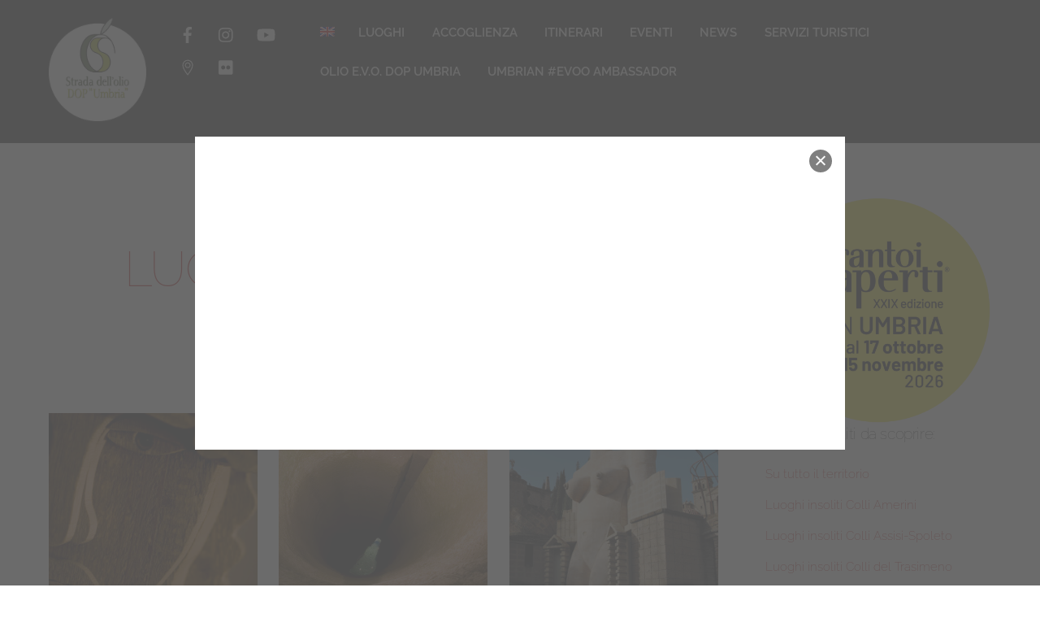

--- FILE ---
content_type: text/html; charset=UTF-8
request_url: https://www.stradaoliodopumbria.it/category/luoghi-insoliti/luoghi-insoliti-colli-orvietani/
body_size: 23010
content:
<!DOCTYPE html>
<html lang="it-IT">
<head>
        <meta charset="UTF-8">
        <meta name="viewport" content="width=device-width, initial-scale=1, minimum-scale=1">
        <style id="tb_inline_styles" data-no-optimize="1">.tb_animation_on{overflow-x:hidden}.themify_builder .wow{visibility:hidden;animation-fill-mode:both}[data-tf-animation]{will-change:transform,opacity,visibility}.themify_builder .tf_lax_done{transition-duration:.8s;transition-timing-function:cubic-bezier(.165,.84,.44,1)}[data-sticky-active].tb_sticky_scroll_active{z-index:1}[data-sticky-active].tb_sticky_scroll_active .hide-on-stick{display:none}@media(min-width:1025px){.hide-desktop{width:0!important;height:0!important;padding:0!important;visibility:hidden!important;margin:0!important;display:table-column!important;background:0!important;content-visibility:hidden;overflow:hidden!important}}@media(min-width:769px) and (max-width:1024px){.hide-tablet_landscape{width:0!important;height:0!important;padding:0!important;visibility:hidden!important;margin:0!important;display:table-column!important;background:0!important;content-visibility:hidden;overflow:hidden!important}}@media(min-width:481px) and (max-width:768px){.hide-tablet{width:0!important;height:0!important;padding:0!important;visibility:hidden!important;margin:0!important;display:table-column!important;background:0!important;content-visibility:hidden;overflow:hidden!important}}@media(max-width:480px){.hide-mobile{width:0!important;height:0!important;padding:0!important;visibility:hidden!important;margin:0!important;display:table-column!important;background:0!important;content-visibility:hidden;overflow:hidden!important}}@media(max-width:768px){div.module-gallery-grid{--galn:var(--galt)}}@media(max-width:480px){
                .themify_map.tf_map_loaded{width:100%!important}
                .ui.builder_button,.ui.nav li a{padding:.525em 1.15em}
                .fullheight>.row_inner:not(.tb_col_count_1){min-height:0}
                div.module-gallery-grid{--galn:var(--galm);gap:8px}
            }</style><noscript><style>.themify_builder .wow,.wow .tf_lazy{visibility:visible!important}</style></noscript>            <style id="tf_lazy_style" data-no-optimize="1">
                .tf_svg_lazy{
                    content-visibility:auto;
                    background-size:100% 25%!important;
                    background-repeat:no-repeat!important;
                    background-position:0 0, 0 33.4%,0 66.6%,0 100%!important;
                    transition:filter .3s linear!important;
                    filter:blur(25px)!important;                    transform:translateZ(0)
                }
                .tf_svg_lazy_loaded{
                    filter:blur(0)!important
                }
                [data-lazy]:is(.module,.module_row:not(.tb_first)),.module[data-lazy] .ui,.module_row[data-lazy]:not(.tb_first):is(>.row_inner,.module_column[data-lazy],.module_subrow[data-lazy]){
                    background-image:none!important
                }
            </style>
            <noscript>
                <style>
                    .tf_svg_lazy{
                        display:none!important
                    }
                </style>
            </noscript>
                    <style id="tf_lazy_common" data-no-optimize="1">
                        img{
                max-width:100%;
                height:auto
            }
                                    :where(.tf_in_flx,.tf_flx){display:inline-flex;flex-wrap:wrap;place-items:center}
            .tf_fa,:is(em,i) tf-lottie{display:inline-block;vertical-align:middle}:is(em,i) tf-lottie{width:1.5em;height:1.5em}.tf_fa{width:1em;height:1em;stroke-width:0;stroke:currentColor;overflow:visible;fill:currentColor;pointer-events:none;text-rendering:optimizeSpeed;buffered-rendering:static}#tf_svg symbol{overflow:visible}:where(.tf_lazy){position:relative;visibility:visible;display:block;opacity:.3}.wow .tf_lazy:not(.tf_swiper-slide){visibility:hidden;opacity:1}div.tf_audio_lazy audio{visibility:hidden;height:0;display:inline}.mejs-container{visibility:visible}.tf_iframe_lazy{transition:opacity .3s ease-in-out;min-height:10px}:where(.tf_flx),.tf_swiper-wrapper{display:flex}.tf_swiper-slide{flex-shrink:0;opacity:0;width:100%;height:100%}.tf_swiper-wrapper>br,.tf_lazy.tf_swiper-wrapper .tf_lazy:after,.tf_lazy.tf_swiper-wrapper .tf_lazy:before{display:none}.tf_lazy:after,.tf_lazy:before{content:'';display:inline-block;position:absolute;width:10px!important;height:10px!important;margin:0 3px;top:50%!important;inset-inline:auto 50%!important;border-radius:100%;background-color:currentColor;visibility:visible;animation:tf-hrz-loader infinite .75s cubic-bezier(.2,.68,.18,1.08)}.tf_lazy:after{width:6px!important;height:6px!important;inset-inline:50% auto!important;margin-top:3px;animation-delay:-.4s}@keyframes tf-hrz-loader{0%,100%{transform:scale(1);opacity:1}50%{transform:scale(.1);opacity:.6}}.tf_lazy_lightbox{position:fixed;background:rgba(11,11,11,.8);color:#ccc;top:0;left:0;display:flex;align-items:center;justify-content:center;z-index:999}.tf_lazy_lightbox .tf_lazy:after,.tf_lazy_lightbox .tf_lazy:before{background:#fff}.tf_vd_lazy,tf-lottie{display:flex;flex-wrap:wrap}tf-lottie{aspect-ratio:1.777}.tf_w.tf_vd_lazy video{width:100%;height:auto;position:static;object-fit:cover}
        </style>
        <meta name='robots' content='index, follow, max-image-preview:large, max-snippet:-1, max-video-preview:-1' />
<link rel="alternate" hreflang="it" href="https://www.stradaoliodopumbria.it/category/luoghi-insoliti/luoghi-insoliti-colli-orvietani/" />
<link rel="alternate" hreflang="en" href="https://www.stradaoliodopumbria.it/en/category/unusual-sites/unusual-sites-colli-orvietani/" />
<link rel="alternate" hreflang="x-default" href="https://www.stradaoliodopumbria.it/category/luoghi-insoliti/luoghi-insoliti-colli-orvietani/" />

	<!-- This site is optimized with the Yoast SEO plugin v26.7 - https://yoast.com/wordpress/plugins/seo/ -->
	<title>Luoghi insoliti Colli Orvietani Archivi - Strada Olio Dop Umbria</title>
	<link rel="canonical" href="https://www.stradaoliodopumbria.it/category/luoghi-insoliti/luoghi-insoliti-colli-orvietani/" />
	<meta property="og:locale" content="it_IT" />
	<meta property="og:type" content="article" />
	<meta property="og:title" content="Luoghi insoliti Colli Orvietani Archivi - Strada Olio Dop Umbria" />
	<meta property="og:url" content="https://www.stradaoliodopumbria.it/category/luoghi-insoliti/luoghi-insoliti-colli-orvietani/" />
	<meta property="og:site_name" content="Strada Olio Dop Umbria" />
	<meta name="twitter:card" content="summary_large_image" />
	<script type="application/ld+json" class="yoast-schema-graph">{"@context":"https://schema.org","@graph":[{"@type":"CollectionPage","@id":"https://www.stradaoliodopumbria.it/category/luoghi-insoliti/luoghi-insoliti-colli-orvietani/","url":"https://www.stradaoliodopumbria.it/category/luoghi-insoliti/luoghi-insoliti-colli-orvietani/","name":"Luoghi insoliti Colli Orvietani Archivi - Strada Olio Dop Umbria","isPartOf":{"@id":"https://www.stradaoliodopumbria.it/#website"},"primaryImageOfPage":{"@id":"https://www.stradaoliodopumbria.it/category/luoghi-insoliti/luoghi-insoliti-colli-orvietani/#primaryimage"},"image":{"@id":"https://www.stradaoliodopumbria.it/category/luoghi-insoliti/luoghi-insoliti-colli-orvietani/#primaryimage"},"thumbnailUrl":"https://www.stradaoliodopumbria.it/wp-content/uploads/2018/06/michelangelirid.jpg","breadcrumb":{"@id":"https://www.stradaoliodopumbria.it/category/luoghi-insoliti/luoghi-insoliti-colli-orvietani/#breadcrumb"},"inLanguage":"it-IT"},{"@type":"ImageObject","inLanguage":"it-IT","@id":"https://www.stradaoliodopumbria.it/category/luoghi-insoliti/luoghi-insoliti-colli-orvietani/#primaryimage","url":"https://www.stradaoliodopumbria.it/wp-content/uploads/2018/06/michelangelirid.jpg","contentUrl":"https://www.stradaoliodopumbria.it/wp-content/uploads/2018/06/michelangelirid.jpg","width":300,"height":300},{"@type":"BreadcrumbList","@id":"https://www.stradaoliodopumbria.it/category/luoghi-insoliti/luoghi-insoliti-colli-orvietani/#breadcrumb","itemListElement":[{"@type":"ListItem","position":1,"name":"Home","item":"https://www.stradaoliodopumbria.it/home/"},{"@type":"ListItem","position":2,"name":"Luoghi insoliti","item":"https://www.stradaoliodopumbria.it/category/luoghi-insoliti/"},{"@type":"ListItem","position":3,"name":"Luoghi insoliti Colli Orvietani"}]},{"@type":"WebSite","@id":"https://www.stradaoliodopumbria.it/#website","url":"https://www.stradaoliodopumbria.it/","name":"Strada Olio Dop Umbria","description":"Un nuovo sito targato WordPress","potentialAction":[{"@type":"SearchAction","target":{"@type":"EntryPoint","urlTemplate":"https://www.stradaoliodopumbria.it/?s={search_term_string}"},"query-input":{"@type":"PropertyValueSpecification","valueRequired":true,"valueName":"search_term_string"}}],"inLanguage":"it-IT"}]}</script>
	<!-- / Yoast SEO plugin. -->


<link rel="alternate" type="application/rss+xml" title="Strada Olio Dop Umbria &raquo; Feed" href="https://www.stradaoliodopumbria.it/feed/" />
<link rel="alternate" type="application/rss+xml" title="Strada Olio Dop Umbria &raquo; Luoghi insoliti Colli Orvietani Feed della categoria" href="https://www.stradaoliodopumbria.it/category/luoghi-insoliti/luoghi-insoliti-colli-orvietani/feed/" />
<style id='wp-img-auto-sizes-contain-inline-css'>
img:is([sizes=auto i],[sizes^="auto," i]){contain-intrinsic-size:3000px 1500px}
/*# sourceURL=wp-img-auto-sizes-contain-inline-css */
</style>
<style id='global-styles-inline-css'>
:root{--wp--preset--aspect-ratio--square: 1;--wp--preset--aspect-ratio--4-3: 4/3;--wp--preset--aspect-ratio--3-4: 3/4;--wp--preset--aspect-ratio--3-2: 3/2;--wp--preset--aspect-ratio--2-3: 2/3;--wp--preset--aspect-ratio--16-9: 16/9;--wp--preset--aspect-ratio--9-16: 9/16;--wp--preset--color--black: #000000;--wp--preset--color--cyan-bluish-gray: #abb8c3;--wp--preset--color--white: #ffffff;--wp--preset--color--pale-pink: #f78da7;--wp--preset--color--vivid-red: #cf2e2e;--wp--preset--color--luminous-vivid-orange: #ff6900;--wp--preset--color--luminous-vivid-amber: #fcb900;--wp--preset--color--light-green-cyan: #7bdcb5;--wp--preset--color--vivid-green-cyan: #00d084;--wp--preset--color--pale-cyan-blue: #8ed1fc;--wp--preset--color--vivid-cyan-blue: #0693e3;--wp--preset--color--vivid-purple: #9b51e0;--wp--preset--gradient--vivid-cyan-blue-to-vivid-purple: linear-gradient(135deg,rgb(6,147,227) 0%,rgb(155,81,224) 100%);--wp--preset--gradient--light-green-cyan-to-vivid-green-cyan: linear-gradient(135deg,rgb(122,220,180) 0%,rgb(0,208,130) 100%);--wp--preset--gradient--luminous-vivid-amber-to-luminous-vivid-orange: linear-gradient(135deg,rgb(252,185,0) 0%,rgb(255,105,0) 100%);--wp--preset--gradient--luminous-vivid-orange-to-vivid-red: linear-gradient(135deg,rgb(255,105,0) 0%,rgb(207,46,46) 100%);--wp--preset--gradient--very-light-gray-to-cyan-bluish-gray: linear-gradient(135deg,rgb(238,238,238) 0%,rgb(169,184,195) 100%);--wp--preset--gradient--cool-to-warm-spectrum: linear-gradient(135deg,rgb(74,234,220) 0%,rgb(151,120,209) 20%,rgb(207,42,186) 40%,rgb(238,44,130) 60%,rgb(251,105,98) 80%,rgb(254,248,76) 100%);--wp--preset--gradient--blush-light-purple: linear-gradient(135deg,rgb(255,206,236) 0%,rgb(152,150,240) 100%);--wp--preset--gradient--blush-bordeaux: linear-gradient(135deg,rgb(254,205,165) 0%,rgb(254,45,45) 50%,rgb(107,0,62) 100%);--wp--preset--gradient--luminous-dusk: linear-gradient(135deg,rgb(255,203,112) 0%,rgb(199,81,192) 50%,rgb(65,88,208) 100%);--wp--preset--gradient--pale-ocean: linear-gradient(135deg,rgb(255,245,203) 0%,rgb(182,227,212) 50%,rgb(51,167,181) 100%);--wp--preset--gradient--electric-grass: linear-gradient(135deg,rgb(202,248,128) 0%,rgb(113,206,126) 100%);--wp--preset--gradient--midnight: linear-gradient(135deg,rgb(2,3,129) 0%,rgb(40,116,252) 100%);--wp--preset--font-size--small: 13px;--wp--preset--font-size--medium: clamp(14px, 0.875rem + ((1vw - 3.2px) * 0.469), 20px);--wp--preset--font-size--large: clamp(22.041px, 1.378rem + ((1vw - 3.2px) * 1.091), 36px);--wp--preset--font-size--x-large: clamp(25.014px, 1.563rem + ((1vw - 3.2px) * 1.327), 42px);--wp--preset--font-family--system-font: -apple-system,BlinkMacSystemFont,"Segoe UI",Roboto,Oxygen-Sans,Ubuntu,Cantarell,"Helvetica Neue",sans-serif;--wp--preset--spacing--20: 0.44rem;--wp--preset--spacing--30: 0.67rem;--wp--preset--spacing--40: 1rem;--wp--preset--spacing--50: 1.5rem;--wp--preset--spacing--60: 2.25rem;--wp--preset--spacing--70: 3.38rem;--wp--preset--spacing--80: 5.06rem;--wp--preset--shadow--natural: 6px 6px 9px rgba(0, 0, 0, 0.2);--wp--preset--shadow--deep: 12px 12px 50px rgba(0, 0, 0, 0.4);--wp--preset--shadow--sharp: 6px 6px 0px rgba(0, 0, 0, 0.2);--wp--preset--shadow--outlined: 6px 6px 0px -3px rgb(255, 255, 255), 6px 6px rgb(0, 0, 0);--wp--preset--shadow--crisp: 6px 6px 0px rgb(0, 0, 0);}:where(body) { margin: 0; }.wp-site-blocks > .alignleft { float: left; margin-right: 2em; }.wp-site-blocks > .alignright { float: right; margin-left: 2em; }.wp-site-blocks > .aligncenter { justify-content: center; margin-left: auto; margin-right: auto; }:where(.wp-site-blocks) > * { margin-block-start: 24px; margin-block-end: 0; }:where(.wp-site-blocks) > :first-child { margin-block-start: 0; }:where(.wp-site-blocks) > :last-child { margin-block-end: 0; }:root { --wp--style--block-gap: 24px; }:root :where(.is-layout-flow) > :first-child{margin-block-start: 0;}:root :where(.is-layout-flow) > :last-child{margin-block-end: 0;}:root :where(.is-layout-flow) > *{margin-block-start: 24px;margin-block-end: 0;}:root :where(.is-layout-constrained) > :first-child{margin-block-start: 0;}:root :where(.is-layout-constrained) > :last-child{margin-block-end: 0;}:root :where(.is-layout-constrained) > *{margin-block-start: 24px;margin-block-end: 0;}:root :where(.is-layout-flex){gap: 24px;}:root :where(.is-layout-grid){gap: 24px;}.is-layout-flow > .alignleft{float: left;margin-inline-start: 0;margin-inline-end: 2em;}.is-layout-flow > .alignright{float: right;margin-inline-start: 2em;margin-inline-end: 0;}.is-layout-flow > .aligncenter{margin-left: auto !important;margin-right: auto !important;}.is-layout-constrained > .alignleft{float: left;margin-inline-start: 0;margin-inline-end: 2em;}.is-layout-constrained > .alignright{float: right;margin-inline-start: 2em;margin-inline-end: 0;}.is-layout-constrained > .aligncenter{margin-left: auto !important;margin-right: auto !important;}.is-layout-constrained > :where(:not(.alignleft):not(.alignright):not(.alignfull)){margin-left: auto !important;margin-right: auto !important;}body .is-layout-flex{display: flex;}.is-layout-flex{flex-wrap: wrap;align-items: center;}.is-layout-flex > :is(*, div){margin: 0;}body .is-layout-grid{display: grid;}.is-layout-grid > :is(*, div){margin: 0;}body{font-family: var(--wp--preset--font-family--system-font);font-size: var(--wp--preset--font-size--medium);line-height: 1.6;padding-top: 0px;padding-right: 0px;padding-bottom: 0px;padding-left: 0px;}a:where(:not(.wp-element-button)){text-decoration: underline;}:root :where(.wp-element-button, .wp-block-button__link){background-color: #32373c;border-width: 0;color: #fff;font-family: inherit;font-size: inherit;font-style: inherit;font-weight: inherit;letter-spacing: inherit;line-height: inherit;padding-top: calc(0.667em + 2px);padding-right: calc(1.333em + 2px);padding-bottom: calc(0.667em + 2px);padding-left: calc(1.333em + 2px);text-decoration: none;text-transform: inherit;}.has-black-color{color: var(--wp--preset--color--black) !important;}.has-cyan-bluish-gray-color{color: var(--wp--preset--color--cyan-bluish-gray) !important;}.has-white-color{color: var(--wp--preset--color--white) !important;}.has-pale-pink-color{color: var(--wp--preset--color--pale-pink) !important;}.has-vivid-red-color{color: var(--wp--preset--color--vivid-red) !important;}.has-luminous-vivid-orange-color{color: var(--wp--preset--color--luminous-vivid-orange) !important;}.has-luminous-vivid-amber-color{color: var(--wp--preset--color--luminous-vivid-amber) !important;}.has-light-green-cyan-color{color: var(--wp--preset--color--light-green-cyan) !important;}.has-vivid-green-cyan-color{color: var(--wp--preset--color--vivid-green-cyan) !important;}.has-pale-cyan-blue-color{color: var(--wp--preset--color--pale-cyan-blue) !important;}.has-vivid-cyan-blue-color{color: var(--wp--preset--color--vivid-cyan-blue) !important;}.has-vivid-purple-color{color: var(--wp--preset--color--vivid-purple) !important;}.has-black-background-color{background-color: var(--wp--preset--color--black) !important;}.has-cyan-bluish-gray-background-color{background-color: var(--wp--preset--color--cyan-bluish-gray) !important;}.has-white-background-color{background-color: var(--wp--preset--color--white) !important;}.has-pale-pink-background-color{background-color: var(--wp--preset--color--pale-pink) !important;}.has-vivid-red-background-color{background-color: var(--wp--preset--color--vivid-red) !important;}.has-luminous-vivid-orange-background-color{background-color: var(--wp--preset--color--luminous-vivid-orange) !important;}.has-luminous-vivid-amber-background-color{background-color: var(--wp--preset--color--luminous-vivid-amber) !important;}.has-light-green-cyan-background-color{background-color: var(--wp--preset--color--light-green-cyan) !important;}.has-vivid-green-cyan-background-color{background-color: var(--wp--preset--color--vivid-green-cyan) !important;}.has-pale-cyan-blue-background-color{background-color: var(--wp--preset--color--pale-cyan-blue) !important;}.has-vivid-cyan-blue-background-color{background-color: var(--wp--preset--color--vivid-cyan-blue) !important;}.has-vivid-purple-background-color{background-color: var(--wp--preset--color--vivid-purple) !important;}.has-black-border-color{border-color: var(--wp--preset--color--black) !important;}.has-cyan-bluish-gray-border-color{border-color: var(--wp--preset--color--cyan-bluish-gray) !important;}.has-white-border-color{border-color: var(--wp--preset--color--white) !important;}.has-pale-pink-border-color{border-color: var(--wp--preset--color--pale-pink) !important;}.has-vivid-red-border-color{border-color: var(--wp--preset--color--vivid-red) !important;}.has-luminous-vivid-orange-border-color{border-color: var(--wp--preset--color--luminous-vivid-orange) !important;}.has-luminous-vivid-amber-border-color{border-color: var(--wp--preset--color--luminous-vivid-amber) !important;}.has-light-green-cyan-border-color{border-color: var(--wp--preset--color--light-green-cyan) !important;}.has-vivid-green-cyan-border-color{border-color: var(--wp--preset--color--vivid-green-cyan) !important;}.has-pale-cyan-blue-border-color{border-color: var(--wp--preset--color--pale-cyan-blue) !important;}.has-vivid-cyan-blue-border-color{border-color: var(--wp--preset--color--vivid-cyan-blue) !important;}.has-vivid-purple-border-color{border-color: var(--wp--preset--color--vivid-purple) !important;}.has-vivid-cyan-blue-to-vivid-purple-gradient-background{background: var(--wp--preset--gradient--vivid-cyan-blue-to-vivid-purple) !important;}.has-light-green-cyan-to-vivid-green-cyan-gradient-background{background: var(--wp--preset--gradient--light-green-cyan-to-vivid-green-cyan) !important;}.has-luminous-vivid-amber-to-luminous-vivid-orange-gradient-background{background: var(--wp--preset--gradient--luminous-vivid-amber-to-luminous-vivid-orange) !important;}.has-luminous-vivid-orange-to-vivid-red-gradient-background{background: var(--wp--preset--gradient--luminous-vivid-orange-to-vivid-red) !important;}.has-very-light-gray-to-cyan-bluish-gray-gradient-background{background: var(--wp--preset--gradient--very-light-gray-to-cyan-bluish-gray) !important;}.has-cool-to-warm-spectrum-gradient-background{background: var(--wp--preset--gradient--cool-to-warm-spectrum) !important;}.has-blush-light-purple-gradient-background{background: var(--wp--preset--gradient--blush-light-purple) !important;}.has-blush-bordeaux-gradient-background{background: var(--wp--preset--gradient--blush-bordeaux) !important;}.has-luminous-dusk-gradient-background{background: var(--wp--preset--gradient--luminous-dusk) !important;}.has-pale-ocean-gradient-background{background: var(--wp--preset--gradient--pale-ocean) !important;}.has-electric-grass-gradient-background{background: var(--wp--preset--gradient--electric-grass) !important;}.has-midnight-gradient-background{background: var(--wp--preset--gradient--midnight) !important;}.has-small-font-size{font-size: var(--wp--preset--font-size--small) !important;}.has-medium-font-size{font-size: var(--wp--preset--font-size--medium) !important;}.has-large-font-size{font-size: var(--wp--preset--font-size--large) !important;}.has-x-large-font-size{font-size: var(--wp--preset--font-size--x-large) !important;}.has-system-font-font-family{font-family: var(--wp--preset--font-family--system-font) !important;}
:root :where(.wp-block-pullquote){font-size: clamp(0.984em, 0.984rem + ((1vw - 0.2em) * 0.645), 1.5em);line-height: 1.6;}
/*# sourceURL=global-styles-inline-css */
</style>
<link rel="preload" href="https://www.stradaoliodopumbria.it/wp-content/plugins/cookie-law-info/legacy/public/css/cookie-law-info-public.css?ver=3.3.9.1" as="style"><link rel='stylesheet' id='cookie-law-info-css' href='https://www.stradaoliodopumbria.it/wp-content/plugins/cookie-law-info/legacy/public/css/cookie-law-info-public.css?ver=3.3.9.1' media='all' />
<link rel="preload" href="https://www.stradaoliodopumbria.it/wp-content/plugins/cookie-law-info/legacy/public/css/cookie-law-info-gdpr.css?ver=3.3.9.1" as="style"><link rel='stylesheet' id='cookie-law-info-gdpr-css' href='https://www.stradaoliodopumbria.it/wp-content/plugins/cookie-law-info/legacy/public/css/cookie-law-info-gdpr.css?ver=3.3.9.1' media='all' />
<link rel="preload" href="https://www.stradaoliodopumbria.it/wp-content/plugins/sitepress-multilingual-cms/templates/language-switchers/legacy-list-horizontal/style.min.css?ver=1" as="style"><link rel='stylesheet' id='wpml-legacy-horizontal-list-0-css' href='https://www.stradaoliodopumbria.it/wp-content/plugins/sitepress-multilingual-cms/templates/language-switchers/legacy-list-horizontal/style.min.css?ver=1' media='all' />
<style id='wpml-legacy-horizontal-list-0-inline-css'>
.wpml-ls-statics-footer a, .wpml-ls-statics-footer .wpml-ls-sub-menu a, .wpml-ls-statics-footer .wpml-ls-sub-menu a:link, .wpml-ls-statics-footer li:not(.wpml-ls-current-language) .wpml-ls-link, .wpml-ls-statics-footer li:not(.wpml-ls-current-language) .wpml-ls-link:link {color:#444444;background-color:#ffffff;}.wpml-ls-statics-footer .wpml-ls-sub-menu a:hover,.wpml-ls-statics-footer .wpml-ls-sub-menu a:focus, .wpml-ls-statics-footer .wpml-ls-sub-menu a:link:hover, .wpml-ls-statics-footer .wpml-ls-sub-menu a:link:focus {color:#000000;background-color:#eeeeee;}.wpml-ls-statics-footer .wpml-ls-current-language > a {color:#444444;background-color:#ffffff;}.wpml-ls-statics-footer .wpml-ls-current-language:hover>a, .wpml-ls-statics-footer .wpml-ls-current-language>a:focus {color:#000000;background-color:#eeeeee;}
/*# sourceURL=wpml-legacy-horizontal-list-0-inline-css */
</style>
<script src="https://www.stradaoliodopumbria.it/wp-includes/js/jquery/jquery.min.js?ver=3.7.1" id="jquery-core-js"></script>
<script src="https://www.stradaoliodopumbria.it/wp-includes/js/jquery/jquery-migrate.min.js?ver=3.4.1" id="jquery-migrate-js"></script>
<script id="cookie-law-info-js-extra">
var Cli_Data = {"nn_cookie_ids":[],"cookielist":[],"non_necessary_cookies":[],"ccpaEnabled":"","ccpaRegionBased":"","ccpaBarEnabled":"","strictlyEnabled":["necessary","obligatoire"],"ccpaType":"gdpr","js_blocking":"1","custom_integration":"","triggerDomRefresh":"","secure_cookies":""};
var cli_cookiebar_settings = {"animate_speed_hide":"500","animate_speed_show":"500","background":"#FFF","border":"#b1a6a6c2","border_on":"","button_1_button_colour":"#61a229","button_1_button_hover":"#4e8221","button_1_link_colour":"#fff","button_1_as_button":"1","button_1_new_win":"","button_2_button_colour":"#333","button_2_button_hover":"#292929","button_2_link_colour":"#444","button_2_as_button":"","button_2_hidebar":"","button_3_button_colour":"#dedfe0","button_3_button_hover":"#b2b2b3","button_3_link_colour":"#333333","button_3_as_button":"1","button_3_new_win":"","button_4_button_colour":"#dedfe0","button_4_button_hover":"#b2b2b3","button_4_link_colour":"#333333","button_4_as_button":"1","button_7_button_colour":"#61a229","button_7_button_hover":"#4e8221","button_7_link_colour":"#fff","button_7_as_button":"1","button_7_new_win":"","font_family":"inherit","header_fix":"","notify_animate_hide":"1","notify_animate_show":"","notify_div_id":"#cookie-law-info-bar","notify_position_horizontal":"right","notify_position_vertical":"bottom","scroll_close":"","scroll_close_reload":"","accept_close_reload":"","reject_close_reload":"","showagain_tab":"","showagain_background":"#fff","showagain_border":"#000","showagain_div_id":"#cookie-law-info-again","showagain_x_position":"100px","text":"#333333","show_once_yn":"","show_once":"10000","logging_on":"","as_popup":"","popup_overlay":"1","bar_heading_text":"","cookie_bar_as":"popup","popup_showagain_position":"bottom-right","widget_position":"left"};
var log_object = {"ajax_url":"https://www.stradaoliodopumbria.it/wp-admin/admin-ajax.php"};
//# sourceURL=cookie-law-info-js-extra
</script>
<script src="https://www.stradaoliodopumbria.it/wp-content/plugins/cookie-law-info/legacy/public/js/cookie-law-info-public.js?ver=3.3.9.1" id="cookie-law-info-js"></script>
<link rel="https://api.w.org/" href="https://www.stradaoliodopumbria.it/wp-json/" /><link rel="alternate" title="JSON" type="application/json" href="https://www.stradaoliodopumbria.it/wp-json/wp/v2/categories/81" /><link rel="EditURI" type="application/rsd+xml" title="RSD" href="https://www.stradaoliodopumbria.it/xmlrpc.php?rsd" />
<meta name="generator" content="WordPress 6.9" />
<meta name="generator" content="Site Kit by Google 1.168.0" /><meta name="generator" content="WPML ver:4.8.6 stt:1,27;" />

	<style>
	@keyframes themifyAnimatedBG{
		0%{background-color:#33baab}100%{background-color:#e33b9e}50%{background-color:#4961d7}33.3%{background-color:#2ea85c}25%{background-color:#2bb8ed}20%{background-color:#dd5135}
	}
	.module_row.animated-bg{
		animation:themifyAnimatedBG 30000ms infinite alternate
	}
	</style>
	<link rel="icon" href="https://www.stradaoliodopumbria.it/wp-content/uploads/2018/03/logo-olio-bordo120.png" sizes="32x32" />
<link rel="icon" href="https://www.stradaoliodopumbria.it/wp-content/uploads/2018/03/logo-olio-bordo120.png" sizes="192x192" />
<link rel="apple-touch-icon" href="https://www.stradaoliodopumbria.it/wp-content/uploads/2018/03/logo-olio-bordo120.png" />
<meta name="msapplication-TileImage" content="https://www.stradaoliodopumbria.it/wp-content/uploads/2018/03/logo-olio-bordo120.png" />
<link rel="prefetch" href="https://www.stradaoliodopumbria.it/wp-content/themes/themify-ultra/js/themify-script.js?ver=8.0.8" as="script" fetchpriority="low"><link rel="prefetch" href="https://www.stradaoliodopumbria.it/wp-content/themes/themify-ultra/themify/js/modules/themify-sidemenu.js?ver=8.2.0" as="script" fetchpriority="low"><link rel="preload" href="https://www.stradaoliodopumbria.it/wp-content/uploads/2018/05/logo-olio-300.png" as="image"><link rel="prefetch" href="https://www.stradaoliodopumbria.it/wp-content/themes/themify-ultra/themify/js/modules/isotop.js?ver=8.2.0" as="script" fetchpriority="low"><link rel="preload" href="https://www.stradaoliodopumbria.it/wp-content/themes/themify-ultra/themify/themify-builder/js/themify-builder-script.js?ver=8.2.0" as="script" fetchpriority="low"><link rel="preload" href="https://www.stradaoliodopumbria.it/wp-content/uploads/2018/05/logo-olio120.png" as="image"><link rel="preload" href="https://anteprimaoliodopumbria.it/wp-content/uploads/2025/12/header2026.jpg" as="image" fetchpriority="high"><link rel="preload" href="https://anteprimaoliodopumbria.it/wp-content/uploads/2025/12/anteprima-header2026mobile2.jpg" as="image" fetchpriority="high"><style id="tf_gf_fonts_style">@font-face{font-family:'Poppins';font-style:italic;font-display:swap;src:url(https://fonts.gstatic.com/s/poppins/v24/pxiGyp8kv8JHgFVrJJLucXtAKPY.woff2) format('woff2');unicode-range:U+0900-097F,U+1CD0-1CF9,U+200C-200D,U+20A8,U+20B9,U+20F0,U+25CC,U+A830-A839,U+A8E0-A8FF,U+11B00-11B09;}@font-face{font-family:'Poppins';font-style:italic;font-display:swap;src:url(https://fonts.gstatic.com/s/poppins/v24/pxiGyp8kv8JHgFVrJJLufntAKPY.woff2) format('woff2');unicode-range:U+0100-02BA,U+02BD-02C5,U+02C7-02CC,U+02CE-02D7,U+02DD-02FF,U+0304,U+0308,U+0329,U+1D00-1DBF,U+1E00-1E9F,U+1EF2-1EFF,U+2020,U+20A0-20AB,U+20AD-20C0,U+2113,U+2C60-2C7F,U+A720-A7FF;}@font-face{font-family:'Poppins';font-style:italic;font-display:swap;src:url(https://fonts.gstatic.com/s/poppins/v24/pxiGyp8kv8JHgFVrJJLucHtA.woff2) format('woff2');unicode-range:U+0000-00FF,U+0131,U+0152-0153,U+02BB-02BC,U+02C6,U+02DA,U+02DC,U+0304,U+0308,U+0329,U+2000-206F,U+20AC,U+2122,U+2191,U+2193,U+2212,U+2215,U+FEFF,U+FFFD;}@font-face{font-family:'Poppins';font-style:italic;font-weight:500;font-display:swap;src:url(https://fonts.gstatic.com/s/poppins/v24/pxiDyp8kv8JHgFVrJJLmg1hVFteOcEg.woff2) format('woff2');unicode-range:U+0900-097F,U+1CD0-1CF9,U+200C-200D,U+20A8,U+20B9,U+20F0,U+25CC,U+A830-A839,U+A8E0-A8FF,U+11B00-11B09;}@font-face{font-family:'Poppins';font-style:italic;font-weight:500;font-display:swap;src:url(https://fonts.gstatic.com/s/poppins/v24/pxiDyp8kv8JHgFVrJJLmg1hVGdeOcEg.woff2) format('woff2');unicode-range:U+0100-02BA,U+02BD-02C5,U+02C7-02CC,U+02CE-02D7,U+02DD-02FF,U+0304,U+0308,U+0329,U+1D00-1DBF,U+1E00-1E9F,U+1EF2-1EFF,U+2020,U+20A0-20AB,U+20AD-20C0,U+2113,U+2C60-2C7F,U+A720-A7FF;}@font-face{font-family:'Poppins';font-style:italic;font-weight:500;font-display:swap;src:url(https://fonts.gstatic.com/s/poppins/v24/pxiDyp8kv8JHgFVrJJLmg1hVF9eO.woff2) format('woff2');unicode-range:U+0000-00FF,U+0131,U+0152-0153,U+02BB-02BC,U+02C6,U+02DA,U+02DC,U+0304,U+0308,U+0329,U+2000-206F,U+20AC,U+2122,U+2191,U+2193,U+2212,U+2215,U+FEFF,U+FFFD;}@font-face{font-family:'Poppins';font-style:italic;font-weight:600;font-display:swap;src:url(https://fonts.gstatic.com/s/poppins/v24/pxiDyp8kv8JHgFVrJJLmr19VFteOcEg.woff2) format('woff2');unicode-range:U+0900-097F,U+1CD0-1CF9,U+200C-200D,U+20A8,U+20B9,U+20F0,U+25CC,U+A830-A839,U+A8E0-A8FF,U+11B00-11B09;}@font-face{font-family:'Poppins';font-style:italic;font-weight:600;font-display:swap;src:url(https://fonts.gstatic.com/s/poppins/v24/pxiDyp8kv8JHgFVrJJLmr19VGdeOcEg.woff2) format('woff2');unicode-range:U+0100-02BA,U+02BD-02C5,U+02C7-02CC,U+02CE-02D7,U+02DD-02FF,U+0304,U+0308,U+0329,U+1D00-1DBF,U+1E00-1E9F,U+1EF2-1EFF,U+2020,U+20A0-20AB,U+20AD-20C0,U+2113,U+2C60-2C7F,U+A720-A7FF;}@font-face{font-family:'Poppins';font-style:italic;font-weight:600;font-display:swap;src:url(https://fonts.gstatic.com/s/poppins/v24/pxiDyp8kv8JHgFVrJJLmr19VF9eO.woff2) format('woff2');unicode-range:U+0000-00FF,U+0131,U+0152-0153,U+02BB-02BC,U+02C6,U+02DA,U+02DC,U+0304,U+0308,U+0329,U+2000-206F,U+20AC,U+2122,U+2191,U+2193,U+2212,U+2215,U+FEFF,U+FFFD;}@font-face{font-family:'Poppins';font-style:italic;font-weight:700;font-display:swap;src:url(https://fonts.gstatic.com/s/poppins/v24/pxiDyp8kv8JHgFVrJJLmy15VFteOcEg.woff2) format('woff2');unicode-range:U+0900-097F,U+1CD0-1CF9,U+200C-200D,U+20A8,U+20B9,U+20F0,U+25CC,U+A830-A839,U+A8E0-A8FF,U+11B00-11B09;}@font-face{font-family:'Poppins';font-style:italic;font-weight:700;font-display:swap;src:url(https://fonts.gstatic.com/s/poppins/v24/pxiDyp8kv8JHgFVrJJLmy15VGdeOcEg.woff2) format('woff2');unicode-range:U+0100-02BA,U+02BD-02C5,U+02C7-02CC,U+02CE-02D7,U+02DD-02FF,U+0304,U+0308,U+0329,U+1D00-1DBF,U+1E00-1E9F,U+1EF2-1EFF,U+2020,U+20A0-20AB,U+20AD-20C0,U+2113,U+2C60-2C7F,U+A720-A7FF;}@font-face{font-family:'Poppins';font-style:italic;font-weight:700;font-display:swap;src:url(https://fonts.gstatic.com/s/poppins/v24/pxiDyp8kv8JHgFVrJJLmy15VF9eO.woff2) format('woff2');unicode-range:U+0000-00FF,U+0131,U+0152-0153,U+02BB-02BC,U+02C6,U+02DA,U+02DC,U+0304,U+0308,U+0329,U+2000-206F,U+20AC,U+2122,U+2191,U+2193,U+2212,U+2215,U+FEFF,U+FFFD;}@font-face{font-family:'Poppins';font-display:swap;src:url(https://fonts.gstatic.com/s/poppins/v24/pxiEyp8kv8JHgFVrJJbecmNE.woff2) format('woff2');unicode-range:U+0900-097F,U+1CD0-1CF9,U+200C-200D,U+20A8,U+20B9,U+20F0,U+25CC,U+A830-A839,U+A8E0-A8FF,U+11B00-11B09;}@font-face{font-family:'Poppins';font-display:swap;src:url(https://fonts.gstatic.com/s/poppins/v24/pxiEyp8kv8JHgFVrJJnecmNE.woff2) format('woff2');unicode-range:U+0100-02BA,U+02BD-02C5,U+02C7-02CC,U+02CE-02D7,U+02DD-02FF,U+0304,U+0308,U+0329,U+1D00-1DBF,U+1E00-1E9F,U+1EF2-1EFF,U+2020,U+20A0-20AB,U+20AD-20C0,U+2113,U+2C60-2C7F,U+A720-A7FF;}@font-face{font-family:'Poppins';font-display:swap;src:url(https://fonts.gstatic.com/s/poppins/v24/pxiEyp8kv8JHgFVrJJfecg.woff2) format('woff2');unicode-range:U+0000-00FF,U+0131,U+0152-0153,U+02BB-02BC,U+02C6,U+02DA,U+02DC,U+0304,U+0308,U+0329,U+2000-206F,U+20AC,U+2122,U+2191,U+2193,U+2212,U+2215,U+FEFF,U+FFFD;}@font-face{font-family:'Poppins';font-weight:500;font-display:swap;src:url(https://fonts.gstatic.com/s/poppins/v24/pxiByp8kv8JHgFVrLGT9Z11lFc-K.woff2) format('woff2');unicode-range:U+0900-097F,U+1CD0-1CF9,U+200C-200D,U+20A8,U+20B9,U+20F0,U+25CC,U+A830-A839,U+A8E0-A8FF,U+11B00-11B09;}@font-face{font-family:'Poppins';font-weight:500;font-display:swap;src:url(https://fonts.gstatic.com/s/poppins/v24/pxiByp8kv8JHgFVrLGT9Z1JlFc-K.woff2) format('woff2');unicode-range:U+0100-02BA,U+02BD-02C5,U+02C7-02CC,U+02CE-02D7,U+02DD-02FF,U+0304,U+0308,U+0329,U+1D00-1DBF,U+1E00-1E9F,U+1EF2-1EFF,U+2020,U+20A0-20AB,U+20AD-20C0,U+2113,U+2C60-2C7F,U+A720-A7FF;}@font-face{font-family:'Poppins';font-weight:500;font-display:swap;src:url(https://fonts.gstatic.com/s/poppins/v24/pxiByp8kv8JHgFVrLGT9Z1xlFQ.woff2) format('woff2');unicode-range:U+0000-00FF,U+0131,U+0152-0153,U+02BB-02BC,U+02C6,U+02DA,U+02DC,U+0304,U+0308,U+0329,U+2000-206F,U+20AC,U+2122,U+2191,U+2193,U+2212,U+2215,U+FEFF,U+FFFD;}@font-face{font-family:'Poppins';font-weight:600;font-display:swap;src:url(https://fonts.gstatic.com/s/poppins/v24/pxiByp8kv8JHgFVrLEj6Z11lFc-K.woff2) format('woff2');unicode-range:U+0900-097F,U+1CD0-1CF9,U+200C-200D,U+20A8,U+20B9,U+20F0,U+25CC,U+A830-A839,U+A8E0-A8FF,U+11B00-11B09;}@font-face{font-family:'Poppins';font-weight:600;font-display:swap;src:url(https://fonts.gstatic.com/s/poppins/v24/pxiByp8kv8JHgFVrLEj6Z1JlFc-K.woff2) format('woff2');unicode-range:U+0100-02BA,U+02BD-02C5,U+02C7-02CC,U+02CE-02D7,U+02DD-02FF,U+0304,U+0308,U+0329,U+1D00-1DBF,U+1E00-1E9F,U+1EF2-1EFF,U+2020,U+20A0-20AB,U+20AD-20C0,U+2113,U+2C60-2C7F,U+A720-A7FF;}@font-face{font-family:'Poppins';font-weight:600;font-display:swap;src:url(https://fonts.gstatic.com/s/poppins/v24/pxiByp8kv8JHgFVrLEj6Z1xlFQ.woff2) format('woff2');unicode-range:U+0000-00FF,U+0131,U+0152-0153,U+02BB-02BC,U+02C6,U+02DA,U+02DC,U+0304,U+0308,U+0329,U+2000-206F,U+20AC,U+2122,U+2191,U+2193,U+2212,U+2215,U+FEFF,U+FFFD;}@font-face{font-family:'Poppins';font-weight:700;font-display:swap;src:url(https://fonts.gstatic.com/s/poppins/v24/pxiByp8kv8JHgFVrLCz7Z11lFc-K.woff2) format('woff2');unicode-range:U+0900-097F,U+1CD0-1CF9,U+200C-200D,U+20A8,U+20B9,U+20F0,U+25CC,U+A830-A839,U+A8E0-A8FF,U+11B00-11B09;}@font-face{font-family:'Poppins';font-weight:700;font-display:swap;src:url(https://fonts.gstatic.com/s/poppins/v24/pxiByp8kv8JHgFVrLCz7Z1JlFc-K.woff2) format('woff2');unicode-range:U+0100-02BA,U+02BD-02C5,U+02C7-02CC,U+02CE-02D7,U+02DD-02FF,U+0304,U+0308,U+0329,U+1D00-1DBF,U+1E00-1E9F,U+1EF2-1EFF,U+2020,U+20A0-20AB,U+20AD-20C0,U+2113,U+2C60-2C7F,U+A720-A7FF;}@font-face{font-family:'Poppins';font-weight:700;font-display:swap;src:url(https://fonts.gstatic.com/s/poppins/v24/pxiByp8kv8JHgFVrLCz7Z1xlFQ.woff2) format('woff2');unicode-range:U+0000-00FF,U+0131,U+0152-0153,U+02BB-02BC,U+02C6,U+02DA,U+02DC,U+0304,U+0308,U+0329,U+2000-206F,U+20AC,U+2122,U+2191,U+2193,U+2212,U+2215,U+FEFF,U+FFFD;}@font-face{font-family:'Raleway';font-style:italic;font-weight:100;font-display:swap;src:url(https://fonts.gstatic.com/s/raleway/v37/1Ptsg8zYS_SKggPNyCg4QIFqPfE.woff2) format('woff2');unicode-range:U+0460-052F,U+1C80-1C8A,U+20B4,U+2DE0-2DFF,U+A640-A69F,U+FE2E-FE2F;}@font-face{font-family:'Raleway';font-style:italic;font-weight:100;font-display:swap;src:url(https://fonts.gstatic.com/s/raleway/v37/1Ptsg8zYS_SKggPNyCg4SYFqPfE.woff2) format('woff2');unicode-range:U+0301,U+0400-045F,U+0490-0491,U+04B0-04B1,U+2116;}@font-face{font-family:'Raleway';font-style:italic;font-weight:100;font-display:swap;src:url(https://fonts.gstatic.com/s/raleway/v37/1Ptsg8zYS_SKggPNyCg4QoFqPfE.woff2) format('woff2');unicode-range:U+0102-0103,U+0110-0111,U+0128-0129,U+0168-0169,U+01A0-01A1,U+01AF-01B0,U+0300-0301,U+0303-0304,U+0308-0309,U+0323,U+0329,U+1EA0-1EF9,U+20AB;}@font-face{font-family:'Raleway';font-style:italic;font-weight:100;font-display:swap;src:url(https://fonts.gstatic.com/s/raleway/v37/1Ptsg8zYS_SKggPNyCg4Q4FqPfE.woff2) format('woff2');unicode-range:U+0100-02BA,U+02BD-02C5,U+02C7-02CC,U+02CE-02D7,U+02DD-02FF,U+0304,U+0308,U+0329,U+1D00-1DBF,U+1E00-1E9F,U+1EF2-1EFF,U+2020,U+20A0-20AB,U+20AD-20C0,U+2113,U+2C60-2C7F,U+A720-A7FF;}@font-face{font-family:'Raleway';font-style:italic;font-weight:100;font-display:swap;src:url(https://fonts.gstatic.com/s/raleway/v37/1Ptsg8zYS_SKggPNyCg4TYFq.woff2) format('woff2');unicode-range:U+0000-00FF,U+0131,U+0152-0153,U+02BB-02BC,U+02C6,U+02DA,U+02DC,U+0304,U+0308,U+0329,U+2000-206F,U+20AC,U+2122,U+2191,U+2193,U+2212,U+2215,U+FEFF,U+FFFD;}@font-face{font-family:'Raleway';font-style:italic;font-weight:200;font-display:swap;src:url(https://fonts.gstatic.com/s/raleway/v37/1Ptsg8zYS_SKggPNyCg4QIFqPfE.woff2) format('woff2');unicode-range:U+0460-052F,U+1C80-1C8A,U+20B4,U+2DE0-2DFF,U+A640-A69F,U+FE2E-FE2F;}@font-face{font-family:'Raleway';font-style:italic;font-weight:200;font-display:swap;src:url(https://fonts.gstatic.com/s/raleway/v37/1Ptsg8zYS_SKggPNyCg4SYFqPfE.woff2) format('woff2');unicode-range:U+0301,U+0400-045F,U+0490-0491,U+04B0-04B1,U+2116;}@font-face{font-family:'Raleway';font-style:italic;font-weight:200;font-display:swap;src:url(https://fonts.gstatic.com/s/raleway/v37/1Ptsg8zYS_SKggPNyCg4QoFqPfE.woff2) format('woff2');unicode-range:U+0102-0103,U+0110-0111,U+0128-0129,U+0168-0169,U+01A0-01A1,U+01AF-01B0,U+0300-0301,U+0303-0304,U+0308-0309,U+0323,U+0329,U+1EA0-1EF9,U+20AB;}@font-face{font-family:'Raleway';font-style:italic;font-weight:200;font-display:swap;src:url(https://fonts.gstatic.com/s/raleway/v37/1Ptsg8zYS_SKggPNyCg4Q4FqPfE.woff2) format('woff2');unicode-range:U+0100-02BA,U+02BD-02C5,U+02C7-02CC,U+02CE-02D7,U+02DD-02FF,U+0304,U+0308,U+0329,U+1D00-1DBF,U+1E00-1E9F,U+1EF2-1EFF,U+2020,U+20A0-20AB,U+20AD-20C0,U+2113,U+2C60-2C7F,U+A720-A7FF;}@font-face{font-family:'Raleway';font-style:italic;font-weight:200;font-display:swap;src:url(https://fonts.gstatic.com/s/raleway/v37/1Ptsg8zYS_SKggPNyCg4TYFq.woff2) format('woff2');unicode-range:U+0000-00FF,U+0131,U+0152-0153,U+02BB-02BC,U+02C6,U+02DA,U+02DC,U+0304,U+0308,U+0329,U+2000-206F,U+20AC,U+2122,U+2191,U+2193,U+2212,U+2215,U+FEFF,U+FFFD;}@font-face{font-family:'Raleway';font-style:italic;font-weight:300;font-display:swap;src:url(https://fonts.gstatic.com/s/raleway/v37/1Ptsg8zYS_SKggPNyCg4QIFqPfE.woff2) format('woff2');unicode-range:U+0460-052F,U+1C80-1C8A,U+20B4,U+2DE0-2DFF,U+A640-A69F,U+FE2E-FE2F;}@font-face{font-family:'Raleway';font-style:italic;font-weight:300;font-display:swap;src:url(https://fonts.gstatic.com/s/raleway/v37/1Ptsg8zYS_SKggPNyCg4SYFqPfE.woff2) format('woff2');unicode-range:U+0301,U+0400-045F,U+0490-0491,U+04B0-04B1,U+2116;}@font-face{font-family:'Raleway';font-style:italic;font-weight:300;font-display:swap;src:url(https://fonts.gstatic.com/s/raleway/v37/1Ptsg8zYS_SKggPNyCg4QoFqPfE.woff2) format('woff2');unicode-range:U+0102-0103,U+0110-0111,U+0128-0129,U+0168-0169,U+01A0-01A1,U+01AF-01B0,U+0300-0301,U+0303-0304,U+0308-0309,U+0323,U+0329,U+1EA0-1EF9,U+20AB;}@font-face{font-family:'Raleway';font-style:italic;font-weight:300;font-display:swap;src:url(https://fonts.gstatic.com/s/raleway/v37/1Ptsg8zYS_SKggPNyCg4Q4FqPfE.woff2) format('woff2');unicode-range:U+0100-02BA,U+02BD-02C5,U+02C7-02CC,U+02CE-02D7,U+02DD-02FF,U+0304,U+0308,U+0329,U+1D00-1DBF,U+1E00-1E9F,U+1EF2-1EFF,U+2020,U+20A0-20AB,U+20AD-20C0,U+2113,U+2C60-2C7F,U+A720-A7FF;}@font-face{font-family:'Raleway';font-style:italic;font-weight:300;font-display:swap;src:url(https://fonts.gstatic.com/s/raleway/v37/1Ptsg8zYS_SKggPNyCg4TYFq.woff2) format('woff2');unicode-range:U+0000-00FF,U+0131,U+0152-0153,U+02BB-02BC,U+02C6,U+02DA,U+02DC,U+0304,U+0308,U+0329,U+2000-206F,U+20AC,U+2122,U+2191,U+2193,U+2212,U+2215,U+FEFF,U+FFFD;}@font-face{font-family:'Raleway';font-style:italic;font-display:swap;src:url(https://fonts.gstatic.com/s/raleway/v37/1Ptsg8zYS_SKggPNyCg4QIFqPfE.woff2) format('woff2');unicode-range:U+0460-052F,U+1C80-1C8A,U+20B4,U+2DE0-2DFF,U+A640-A69F,U+FE2E-FE2F;}@font-face{font-family:'Raleway';font-style:italic;font-display:swap;src:url(https://fonts.gstatic.com/s/raleway/v37/1Ptsg8zYS_SKggPNyCg4SYFqPfE.woff2) format('woff2');unicode-range:U+0301,U+0400-045F,U+0490-0491,U+04B0-04B1,U+2116;}@font-face{font-family:'Raleway';font-style:italic;font-display:swap;src:url(https://fonts.gstatic.com/s/raleway/v37/1Ptsg8zYS_SKggPNyCg4QoFqPfE.woff2) format('woff2');unicode-range:U+0102-0103,U+0110-0111,U+0128-0129,U+0168-0169,U+01A0-01A1,U+01AF-01B0,U+0300-0301,U+0303-0304,U+0308-0309,U+0323,U+0329,U+1EA0-1EF9,U+20AB;}@font-face{font-family:'Raleway';font-style:italic;font-display:swap;src:url(https://fonts.gstatic.com/s/raleway/v37/1Ptsg8zYS_SKggPNyCg4Q4FqPfE.woff2) format('woff2');unicode-range:U+0100-02BA,U+02BD-02C5,U+02C7-02CC,U+02CE-02D7,U+02DD-02FF,U+0304,U+0308,U+0329,U+1D00-1DBF,U+1E00-1E9F,U+1EF2-1EFF,U+2020,U+20A0-20AB,U+20AD-20C0,U+2113,U+2C60-2C7F,U+A720-A7FF;}@font-face{font-family:'Raleway';font-style:italic;font-display:swap;src:url(https://fonts.gstatic.com/s/raleway/v37/1Ptsg8zYS_SKggPNyCg4TYFq.woff2) format('woff2');unicode-range:U+0000-00FF,U+0131,U+0152-0153,U+02BB-02BC,U+02C6,U+02DA,U+02DC,U+0304,U+0308,U+0329,U+2000-206F,U+20AC,U+2122,U+2191,U+2193,U+2212,U+2215,U+FEFF,U+FFFD;}@font-face{font-family:'Raleway';font-style:italic;font-weight:600;font-display:swap;src:url(https://fonts.gstatic.com/s/raleway/v37/1Ptsg8zYS_SKggPNyCg4QIFqPfE.woff2) format('woff2');unicode-range:U+0460-052F,U+1C80-1C8A,U+20B4,U+2DE0-2DFF,U+A640-A69F,U+FE2E-FE2F;}@font-face{font-family:'Raleway';font-style:italic;font-weight:600;font-display:swap;src:url(https://fonts.gstatic.com/s/raleway/v37/1Ptsg8zYS_SKggPNyCg4SYFqPfE.woff2) format('woff2');unicode-range:U+0301,U+0400-045F,U+0490-0491,U+04B0-04B1,U+2116;}@font-face{font-family:'Raleway';font-style:italic;font-weight:600;font-display:swap;src:url(https://fonts.gstatic.com/s/raleway/v37/1Ptsg8zYS_SKggPNyCg4QoFqPfE.woff2) format('woff2');unicode-range:U+0102-0103,U+0110-0111,U+0128-0129,U+0168-0169,U+01A0-01A1,U+01AF-01B0,U+0300-0301,U+0303-0304,U+0308-0309,U+0323,U+0329,U+1EA0-1EF9,U+20AB;}@font-face{font-family:'Raleway';font-style:italic;font-weight:600;font-display:swap;src:url(https://fonts.gstatic.com/s/raleway/v37/1Ptsg8zYS_SKggPNyCg4Q4FqPfE.woff2) format('woff2');unicode-range:U+0100-02BA,U+02BD-02C5,U+02C7-02CC,U+02CE-02D7,U+02DD-02FF,U+0304,U+0308,U+0329,U+1D00-1DBF,U+1E00-1E9F,U+1EF2-1EFF,U+2020,U+20A0-20AB,U+20AD-20C0,U+2113,U+2C60-2C7F,U+A720-A7FF;}@font-face{font-family:'Raleway';font-style:italic;font-weight:600;font-display:swap;src:url(https://fonts.gstatic.com/s/raleway/v37/1Ptsg8zYS_SKggPNyCg4TYFq.woff2) format('woff2');unicode-range:U+0000-00FF,U+0131,U+0152-0153,U+02BB-02BC,U+02C6,U+02DA,U+02DC,U+0304,U+0308,U+0329,U+2000-206F,U+20AC,U+2122,U+2191,U+2193,U+2212,U+2215,U+FEFF,U+FFFD;}@font-face{font-family:'Raleway';font-weight:100;font-display:swap;src:url(https://fonts.gstatic.com/s/raleway/v37/1Ptug8zYS_SKggPNyCAIT5lu.woff2) format('woff2');unicode-range:U+0460-052F,U+1C80-1C8A,U+20B4,U+2DE0-2DFF,U+A640-A69F,U+FE2E-FE2F;}@font-face{font-family:'Raleway';font-weight:100;font-display:swap;src:url(https://fonts.gstatic.com/s/raleway/v37/1Ptug8zYS_SKggPNyCkIT5lu.woff2) format('woff2');unicode-range:U+0301,U+0400-045F,U+0490-0491,U+04B0-04B1,U+2116;}@font-face{font-family:'Raleway';font-weight:100;font-display:swap;src:url(https://fonts.gstatic.com/s/raleway/v37/1Ptug8zYS_SKggPNyCIIT5lu.woff2) format('woff2');unicode-range:U+0102-0103,U+0110-0111,U+0128-0129,U+0168-0169,U+01A0-01A1,U+01AF-01B0,U+0300-0301,U+0303-0304,U+0308-0309,U+0323,U+0329,U+1EA0-1EF9,U+20AB;}@font-face{font-family:'Raleway';font-weight:100;font-display:swap;src:url(https://fonts.gstatic.com/s/raleway/v37/1Ptug8zYS_SKggPNyCMIT5lu.woff2) format('woff2');unicode-range:U+0100-02BA,U+02BD-02C5,U+02C7-02CC,U+02CE-02D7,U+02DD-02FF,U+0304,U+0308,U+0329,U+1D00-1DBF,U+1E00-1E9F,U+1EF2-1EFF,U+2020,U+20A0-20AB,U+20AD-20C0,U+2113,U+2C60-2C7F,U+A720-A7FF;}@font-face{font-family:'Raleway';font-weight:100;font-display:swap;src:url(https://fonts.gstatic.com/s/raleway/v37/1Ptug8zYS_SKggPNyC0ITw.woff2) format('woff2');unicode-range:U+0000-00FF,U+0131,U+0152-0153,U+02BB-02BC,U+02C6,U+02DA,U+02DC,U+0304,U+0308,U+0329,U+2000-206F,U+20AC,U+2122,U+2191,U+2193,U+2212,U+2215,U+FEFF,U+FFFD;}@font-face{font-family:'Raleway';font-weight:200;font-display:swap;src:url(https://fonts.gstatic.com/s/raleway/v37/1Ptug8zYS_SKggPNyCAIT5lu.woff2) format('woff2');unicode-range:U+0460-052F,U+1C80-1C8A,U+20B4,U+2DE0-2DFF,U+A640-A69F,U+FE2E-FE2F;}@font-face{font-family:'Raleway';font-weight:200;font-display:swap;src:url(https://fonts.gstatic.com/s/raleway/v37/1Ptug8zYS_SKggPNyCkIT5lu.woff2) format('woff2');unicode-range:U+0301,U+0400-045F,U+0490-0491,U+04B0-04B1,U+2116;}@font-face{font-family:'Raleway';font-weight:200;font-display:swap;src:url(https://fonts.gstatic.com/s/raleway/v37/1Ptug8zYS_SKggPNyCIIT5lu.woff2) format('woff2');unicode-range:U+0102-0103,U+0110-0111,U+0128-0129,U+0168-0169,U+01A0-01A1,U+01AF-01B0,U+0300-0301,U+0303-0304,U+0308-0309,U+0323,U+0329,U+1EA0-1EF9,U+20AB;}@font-face{font-family:'Raleway';font-weight:200;font-display:swap;src:url(https://fonts.gstatic.com/s/raleway/v37/1Ptug8zYS_SKggPNyCMIT5lu.woff2) format('woff2');unicode-range:U+0100-02BA,U+02BD-02C5,U+02C7-02CC,U+02CE-02D7,U+02DD-02FF,U+0304,U+0308,U+0329,U+1D00-1DBF,U+1E00-1E9F,U+1EF2-1EFF,U+2020,U+20A0-20AB,U+20AD-20C0,U+2113,U+2C60-2C7F,U+A720-A7FF;}@font-face{font-family:'Raleway';font-weight:200;font-display:swap;src:url(https://fonts.gstatic.com/s/raleway/v37/1Ptug8zYS_SKggPNyC0ITw.woff2) format('woff2');unicode-range:U+0000-00FF,U+0131,U+0152-0153,U+02BB-02BC,U+02C6,U+02DA,U+02DC,U+0304,U+0308,U+0329,U+2000-206F,U+20AC,U+2122,U+2191,U+2193,U+2212,U+2215,U+FEFF,U+FFFD;}@font-face{font-family:'Raleway';font-weight:300;font-display:swap;src:url(https://fonts.gstatic.com/s/raleway/v37/1Ptug8zYS_SKggPNyCAIT5lu.woff2) format('woff2');unicode-range:U+0460-052F,U+1C80-1C8A,U+20B4,U+2DE0-2DFF,U+A640-A69F,U+FE2E-FE2F;}@font-face{font-family:'Raleway';font-weight:300;font-display:swap;src:url(https://fonts.gstatic.com/s/raleway/v37/1Ptug8zYS_SKggPNyCkIT5lu.woff2) format('woff2');unicode-range:U+0301,U+0400-045F,U+0490-0491,U+04B0-04B1,U+2116;}@font-face{font-family:'Raleway';font-weight:300;font-display:swap;src:url(https://fonts.gstatic.com/s/raleway/v37/1Ptug8zYS_SKggPNyCIIT5lu.woff2) format('woff2');unicode-range:U+0102-0103,U+0110-0111,U+0128-0129,U+0168-0169,U+01A0-01A1,U+01AF-01B0,U+0300-0301,U+0303-0304,U+0308-0309,U+0323,U+0329,U+1EA0-1EF9,U+20AB;}@font-face{font-family:'Raleway';font-weight:300;font-display:swap;src:url(https://fonts.gstatic.com/s/raleway/v37/1Ptug8zYS_SKggPNyCMIT5lu.woff2) format('woff2');unicode-range:U+0100-02BA,U+02BD-02C5,U+02C7-02CC,U+02CE-02D7,U+02DD-02FF,U+0304,U+0308,U+0329,U+1D00-1DBF,U+1E00-1E9F,U+1EF2-1EFF,U+2020,U+20A0-20AB,U+20AD-20C0,U+2113,U+2C60-2C7F,U+A720-A7FF;}@font-face{font-family:'Raleway';font-weight:300;font-display:swap;src:url(https://fonts.gstatic.com/s/raleway/v37/1Ptug8zYS_SKggPNyC0ITw.woff2) format('woff2');unicode-range:U+0000-00FF,U+0131,U+0152-0153,U+02BB-02BC,U+02C6,U+02DA,U+02DC,U+0304,U+0308,U+0329,U+2000-206F,U+20AC,U+2122,U+2191,U+2193,U+2212,U+2215,U+FEFF,U+FFFD;}@font-face{font-family:'Raleway';font-display:swap;src:url(https://fonts.gstatic.com/s/raleway/v37/1Ptug8zYS_SKggPNyCAIT5lu.woff2) format('woff2');unicode-range:U+0460-052F,U+1C80-1C8A,U+20B4,U+2DE0-2DFF,U+A640-A69F,U+FE2E-FE2F;}@font-face{font-family:'Raleway';font-display:swap;src:url(https://fonts.gstatic.com/s/raleway/v37/1Ptug8zYS_SKggPNyCkIT5lu.woff2) format('woff2');unicode-range:U+0301,U+0400-045F,U+0490-0491,U+04B0-04B1,U+2116;}@font-face{font-family:'Raleway';font-display:swap;src:url(https://fonts.gstatic.com/s/raleway/v37/1Ptug8zYS_SKggPNyCIIT5lu.woff2) format('woff2');unicode-range:U+0102-0103,U+0110-0111,U+0128-0129,U+0168-0169,U+01A0-01A1,U+01AF-01B0,U+0300-0301,U+0303-0304,U+0308-0309,U+0323,U+0329,U+1EA0-1EF9,U+20AB;}@font-face{font-family:'Raleway';font-display:swap;src:url(https://fonts.gstatic.com/s/raleway/v37/1Ptug8zYS_SKggPNyCMIT5lu.woff2) format('woff2');unicode-range:U+0100-02BA,U+02BD-02C5,U+02C7-02CC,U+02CE-02D7,U+02DD-02FF,U+0304,U+0308,U+0329,U+1D00-1DBF,U+1E00-1E9F,U+1EF2-1EFF,U+2020,U+20A0-20AB,U+20AD-20C0,U+2113,U+2C60-2C7F,U+A720-A7FF;}@font-face{font-family:'Raleway';font-display:swap;src:url(https://fonts.gstatic.com/s/raleway/v37/1Ptug8zYS_SKggPNyC0ITw.woff2) format('woff2');unicode-range:U+0000-00FF,U+0131,U+0152-0153,U+02BB-02BC,U+02C6,U+02DA,U+02DC,U+0304,U+0308,U+0329,U+2000-206F,U+20AC,U+2122,U+2191,U+2193,U+2212,U+2215,U+FEFF,U+FFFD;}@font-face{font-family:'Raleway';font-weight:600;font-display:swap;src:url(https://fonts.gstatic.com/s/raleway/v37/1Ptug8zYS_SKggPNyCAIT5lu.woff2) format('woff2');unicode-range:U+0460-052F,U+1C80-1C8A,U+20B4,U+2DE0-2DFF,U+A640-A69F,U+FE2E-FE2F;}@font-face{font-family:'Raleway';font-weight:600;font-display:swap;src:url(https://fonts.gstatic.com/s/raleway/v37/1Ptug8zYS_SKggPNyCkIT5lu.woff2) format('woff2');unicode-range:U+0301,U+0400-045F,U+0490-0491,U+04B0-04B1,U+2116;}@font-face{font-family:'Raleway';font-weight:600;font-display:swap;src:url(https://fonts.gstatic.com/s/raleway/v37/1Ptug8zYS_SKggPNyCIIT5lu.woff2) format('woff2');unicode-range:U+0102-0103,U+0110-0111,U+0128-0129,U+0168-0169,U+01A0-01A1,U+01AF-01B0,U+0300-0301,U+0303-0304,U+0308-0309,U+0323,U+0329,U+1EA0-1EF9,U+20AB;}@font-face{font-family:'Raleway';font-weight:600;font-display:swap;src:url(https://fonts.gstatic.com/s/raleway/v37/1Ptug8zYS_SKggPNyCMIT5lu.woff2) format('woff2');unicode-range:U+0100-02BA,U+02BD-02C5,U+02C7-02CC,U+02CE-02D7,U+02DD-02FF,U+0304,U+0308,U+0329,U+1D00-1DBF,U+1E00-1E9F,U+1EF2-1EFF,U+2020,U+20A0-20AB,U+20AD-20C0,U+2113,U+2C60-2C7F,U+A720-A7FF;}@font-face{font-family:'Raleway';font-weight:600;font-display:swap;src:url(https://fonts.gstatic.com/s/raleway/v37/1Ptug8zYS_SKggPNyC0ITw.woff2) format('woff2');unicode-range:U+0000-00FF,U+0131,U+0152-0153,U+02BB-02BC,U+02C6,U+02DA,U+02DC,U+0304,U+0308,U+0329,U+2000-206F,U+20AC,U+2122,U+2191,U+2193,U+2212,U+2215,U+FEFF,U+FFFD;}@font-face{font-family:'Source Serif Pro';font-style:italic;font-display:swap;src:url(https://fonts.gstatic.com/s/sourceserifpro/v18/neIWzD-0qpwxpaWvjeD0X88SAOeauXEOrwuP-Yw.woff2) format('woff2');unicode-range:U+0460-052F,U+1C80-1C8A,U+20B4,U+2DE0-2DFF,U+A640-A69F,U+FE2E-FE2F;}@font-face{font-family:'Source Serif Pro';font-style:italic;font-display:swap;src:url(https://fonts.gstatic.com/s/sourceserifpro/v18/neIWzD-0qpwxpaWvjeD0X88SAOeauXEOpguP-Yw.woff2) format('woff2');unicode-range:U+0301,U+0400-045F,U+0490-0491,U+04B0-04B1,U+2116;}@font-face{font-family:'Source Serif Pro';font-style:italic;font-display:swap;src:url(https://fonts.gstatic.com/s/sourceserifpro/v18/neIWzD-0qpwxpaWvjeD0X88SAOeauXEOoQuP-Yw.woff2) format('woff2');unicode-range:U+0370-0377,U+037A-037F,U+0384-038A,U+038C,U+038E-03A1,U+03A3-03FF;}@font-face{font-family:'Source Serif Pro';font-style:italic;font-display:swap;src:url(https://fonts.gstatic.com/s/sourceserifpro/v18/neIWzD-0qpwxpaWvjeD0X88SAOeauXEOrQuP-Yw.woff2) format('woff2');unicode-range:U+0102-0103,U+0110-0111,U+0128-0129,U+0168-0169,U+01A0-01A1,U+01AF-01B0,U+0300-0301,U+0303-0304,U+0308-0309,U+0323,U+0329,U+1EA0-1EF9,U+20AB;}@font-face{font-family:'Source Serif Pro';font-style:italic;font-display:swap;src:url(https://fonts.gstatic.com/s/sourceserifpro/v18/neIWzD-0qpwxpaWvjeD0X88SAOeauXEOrAuP-Yw.woff2) format('woff2');unicode-range:U+0100-02BA,U+02BD-02C5,U+02C7-02CC,U+02CE-02D7,U+02DD-02FF,U+0304,U+0308,U+0329,U+1D00-1DBF,U+1E00-1E9F,U+1EF2-1EFF,U+2020,U+20A0-20AB,U+20AD-20C0,U+2113,U+2C60-2C7F,U+A720-A7FF;}@font-face{font-family:'Source Serif Pro';font-style:italic;font-display:swap;src:url(https://fonts.gstatic.com/s/sourceserifpro/v18/neIWzD-0qpwxpaWvjeD0X88SAOeauXEOoguP.woff2) format('woff2');unicode-range:U+0000-00FF,U+0131,U+0152-0153,U+02BB-02BC,U+02C6,U+02DA,U+02DC,U+0304,U+0308,U+0329,U+2000-206F,U+20AC,U+2122,U+2191,U+2193,U+2212,U+2215,U+FEFF,U+FFFD;}@font-face{font-family:'Source Serif Pro';font-display:swap;src:url(https://fonts.gstatic.com/s/sourceserifpro/v18/neIQzD-0qpwxpaWvjeD0X88SAOeauXk-oBOL.woff2) format('woff2');unicode-range:U+0460-052F,U+1C80-1C8A,U+20B4,U+2DE0-2DFF,U+A640-A69F,U+FE2E-FE2F;}@font-face{font-family:'Source Serif Pro';font-display:swap;src:url(https://fonts.gstatic.com/s/sourceserifpro/v18/neIQzD-0qpwxpaWvjeD0X88SAOeauXA-oBOL.woff2) format('woff2');unicode-range:U+0301,U+0400-045F,U+0490-0491,U+04B0-04B1,U+2116;}@font-face{font-family:'Source Serif Pro';font-display:swap;src:url(https://fonts.gstatic.com/s/sourceserifpro/v18/neIQzD-0qpwxpaWvjeD0X88SAOeauXc-oBOL.woff2) format('woff2');unicode-range:U+0370-0377,U+037A-037F,U+0384-038A,U+038C,U+038E-03A1,U+03A3-03FF;}@font-face{font-family:'Source Serif Pro';font-display:swap;src:url(https://fonts.gstatic.com/s/sourceserifpro/v18/neIQzD-0qpwxpaWvjeD0X88SAOeauXs-oBOL.woff2) format('woff2');unicode-range:U+0102-0103,U+0110-0111,U+0128-0129,U+0168-0169,U+01A0-01A1,U+01AF-01B0,U+0300-0301,U+0303-0304,U+0308-0309,U+0323,U+0329,U+1EA0-1EF9,U+20AB;}@font-face{font-family:'Source Serif Pro';font-display:swap;src:url(https://fonts.gstatic.com/s/sourceserifpro/v18/neIQzD-0qpwxpaWvjeD0X88SAOeauXo-oBOL.woff2) format('woff2');unicode-range:U+0100-02BA,U+02BD-02C5,U+02C7-02CC,U+02CE-02D7,U+02DD-02FF,U+0304,U+0308,U+0329,U+1D00-1DBF,U+1E00-1E9F,U+1EF2-1EFF,U+2020,U+20A0-20AB,U+20AD-20C0,U+2113,U+2C60-2C7F,U+A720-A7FF;}@font-face{font-family:'Source Serif Pro';font-display:swap;src:url(https://fonts.gstatic.com/s/sourceserifpro/v18/neIQzD-0qpwxpaWvjeD0X88SAOeauXQ-oA.woff2) format('woff2');unicode-range:U+0000-00FF,U+0131,U+0152-0153,U+02BB-02BC,U+02C6,U+02DA,U+02DC,U+0304,U+0308,U+0329,U+2000-206F,U+20AC,U+2122,U+2191,U+2193,U+2212,U+2215,U+FEFF,U+FFFD;}</style><link rel="preload" fetchpriority="high" href="https://www.stradaoliodopumbria.it/wp-content/uploads/themify-concate/1247724868/themify-3123727960.css" as="style"><link fetchpriority="high" id="themify_concate-css" rel="stylesheet" href="https://www.stradaoliodopumbria.it/wp-content/uploads/themify-concate/1247724868/themify-3123727960.css">		<style id="wp-custom-css">
			.wpml-dialog-translate .wpml-form-row input:not([type="submit"]):not([type="button"]):not([type="checkbox"]):not([type="radio"]), .wpml-dialog-translate .wpml-form-row textarea:not(.wp-editor-area), .wpml-dialog-translate .wpml-form-row .mce_editor, .wpml-dialog-translate .wpml-form-row div.mce_editor_origin {
    width: 180px!important;
}		</style>
		</head>
<body class="archive category category-luoghi-insoliti-colli-orvietani category-81 wp-theme-themify-ultra wp-child-theme-themify-ultra-child skin-agency sidebar1 default_width no-home tb_animation_on ready-view header-horizontal fixed-header-enabled footer-left-col search-off sidemenu-active">
<a class="screen-reader-text skip-to-content" href="#content">Skip to content</a><svg id="tf_svg" style="display:none"><defs><symbol id="tf-fab-facebook" viewBox="0 0 17 32"><path d="M13.5 5.31q-1.13 0-1.78.38t-.85.94-.18 1.43V12H16l-.75 5.69h-4.56V32H4.8V17.7H0V12h4.8V7.5q0-3.56 2-5.53T12.13 0q2.68 0 4.37.25v5.06h-3z"/></symbol><symbol id="tf-fab-instagram" viewBox="0 0 32 32"><path d="M14 8.81q3 0 5.1 2.1t2.09 5.1-2.1 5.08T14 23.2t-5.1-2.1T6.82 16t2.1-5.1T14 8.82zm0 11.88q1.94 0 3.31-1.38T18.7 16t-1.38-3.31T14 11.3t-3.31 1.38T9.3 16t1.38 3.31T14 20.7zM23.13 8.5q0 .69-.47 1.19t-1.16.5-1.19-.5-.5-1.19.5-1.16 1.19-.46 1.16.46.46 1.16zm4.8 1.75Q28 11.94 28 16t-.06 5.75q-.19 3.81-2.28 5.9t-5.9 2.23Q18.05 30 14 30t-5.75-.13q-3.81-.18-5.87-2.25-.82-.75-1.32-1.75t-.72-1.93-.21-2.2Q0 20.07 0 16t.13-5.81Q.3 6.44 2.38 4.37q2.06-2.12 5.87-2.31Q9.94 2 14 2t5.75.06q3.81.19 5.9 2.28t2.29 5.9zm-3 14q.2-.5.32-1.28t.19-1.88.06-1.78V12.7l-.06-1.78-.19-1.88-.31-1.28q-.75-1.94-2.69-2.69-.5-.18-1.28-.31t-1.88-.19-1.75-.06H10.7l-1.78.06-1.88.19-1.28.31q-1.94.75-2.69 2.7-.18.5-.31 1.27t-.19 1.88-.06 1.75v6l.03 1.53.1 1.6.18 1.34.25 1.12q.82 1.94 2.69 2.69.5.19 1.28.31t1.88.19 1.75.06h6.65l1.78-.06 1.88-.19 1.28-.31q1.94-.81 2.69-2.69z"/></symbol><symbol id="tf-fab-youtube" viewBox="0 0 36 32"><path d="M34.38 7.75q.18.75.34 1.88t.22 2.21.1 2.03.02 1.57V16q0 5.63-.68 8.31-.32 1.07-1.13 1.88t-1.94 1.12q-1.19.32-4.5.47t-6.06.22H18q-10.7 0-13.31-.69-2.44-.68-3.07-3-.31-1.18-.47-3.28T.94 17.5V16q0-5.56.68-8.25.32-1.12 1.13-1.94T4.69 4.7q1.18-.31 4.5-.47T15.25 4H18q10.69 0 13.31.69 1.13.31 1.94 1.12t1.13 1.94zM14.5 21.13 23.44 16l-8.94-5.06v10.19z"/></symbol><symbol id="tf-ti-location-pin" viewBox="0 0 32 32"><path d="M16 .94c5.69 0 10.38 4.62 10.38 10.37 0 8.2-9.25 18.94-9.7 19.44l-.68.81-.69-.8c-.44-.5-9.69-11.26-9.69-19.45A10.4 10.4 0 0 1 16 .94zm0 27.69c2.19-2.7 8.5-11.07 8.5-17.32a8.5 8.5 0 0 0-17 0c0 6.25 6.31 14.63 8.5 17.31zm0-22.7c3.13 0 5.63 2.5 5.63 5.63S19.13 17.2 16 17.2s-5.63-2.5-5.63-5.63 2.5-5.62 5.63-5.62zm0 9.38c2.06 0 3.75-1.69 3.75-3.75S18.06 7.81 16 7.81s-3.75 1.7-3.75 3.75 1.69 3.75 3.75 3.75z"/></symbol><symbol id="tf-fab-flickr" viewBox="0 0 32 32"><path d="M25 2q1.25 0 2.13.88T28 5v22q0 1.25-.88 2.13T25 30H3q-1.25 0-2.13-.88T0 27V5q0-1.25.88-2.13T3 2h22zM9.03 19.94q1.66 0 2.81-1.16T13 15.97t-1.16-2.81T9.04 12t-2.82 1.16-1.16 2.8 1.16 2.82 2.81 1.16zm9.94 0q1.66 0 2.81-1.16t1.16-2.81-1.16-2.81T18.97 12t-2.81 1.16-1.16 2.8 1.16 2.82 2.8 1.16z"/></symbol><style id="tf_fonts_style">.tf_fa.tf-fab-youtube{width:1.125em}</style></defs></svg><script> </script><div id="pagewrap" class="tf_box hfeed site">
					<div id="headerwrap"  class=' tf_box'>

			
										                                                    <div class="header-icons tf_hide">
                                <a id="menu-icon" class="tf_inline_b tf_text_dec" href="#mobile-menu" aria-label="Menu"><span class="menu-icon-inner tf_inline_b tf_vmiddle tf_overflow"></span><span class="screen-reader-text">Menu</span></a>
				                            </div>
                        
			<header id="header" class="tf_box pagewidth tf_clearfix" itemscope="itemscope" itemtype="https://schema.org/WPHeader">

	            
	            <div class="header-bar tf_box">
				    <div id="site-logo"><a href="https://www.stradaoliodopumbria.it" title="Strada Olio Dop Umbria"><img  src="https://www.stradaoliodopumbria.it/wp-content/uploads/2018/05/logo-olio-300.png" alt="Strada Olio Dop Umbria" class="site-logo-image" width="120" data-tf-not-load="1" fetchpriority="high"></a></div><div id="site-description" class="site-description"><span>Un nuovo sito targato WordPress</span></div>				</div>
				<!-- /.header-bar -->

									<div id="mobile-menu" class="sidemenu sidemenu-off tf_scrollbar">
												
						<div class="navbar-wrapper tf_clearfix">
                            																						<div class="social-widget tf_inline_b tf_vmiddle">
									<div id="themify-social-links-1006" class="widget themify-social-links"><ul class="social-links horizontal">
                        <li class="social-link-item facebook font-icon icon-medium">
                            <a href="https://www.facebook.com/stradaoliodopumbria/" aria-label="facebook" target="_blank" rel="noopener"><em><svg  aria-label="Facebook" class="tf_fa tf-fab-facebook" role="img"><use href="#tf-fab-facebook"></use></svg></em>  </a>
                        </li>
                        <!-- /themify-link-item -->
                        <li class="social-link-item instagram font-icon icon-medium">
                            <a href="https://www.instagram.com/stradaoliodopumbria/" aria-label="instagram" target="_blank" rel="noopener"><em><svg  aria-label="Instagram" class="tf_fa tf-fab-instagram" role="img"><use href="#tf-fab-instagram"></use></svg></em>  </a>
                        </li>
                        <!-- /themify-link-item -->
                        <li class="social-link-item youtube font-icon icon-medium">
                            <a href="https://www.youtube.com/channel/UCKdUI4AG0RpM6uKPr9gLi6w" aria-label="youtube" target="_blank" rel="noopener"><em><svg  aria-label="YouTube" class="tf_fa tf-fab-youtube" role="img"><use href="#tf-fab-youtube"></use></svg></em>  </a>
                        </li>
                        <!-- /themify-link-item -->
                        <li class="social-link-item issuu font-icon icon-medium">
                            <a href="https://issuu.com/stradaoliodopumbria" aria-label="issuu" target="_blank" rel="noopener"><em><svg  aria-label="Issuu" class="tf_fa tf-ti-location-pin" role="img"><use href="#tf-ti-location-pin"></use></svg></em>  </a>
                        </li>
                        <!-- /themify-link-item -->
                        <li class="social-link-item flickr font-icon icon-medium">
                            <a href="https://www.flickr.com/photos/stradaoliodopumbria/" aria-label="flickr" target="_blank" rel="noopener"><em><svg  aria-label="Flickr" class="tf_fa tf-fab-flickr" role="img"><use href="#tf-fab-flickr"></use></svg></em>  </a>
                        </li>
                        <!-- /themify-link-item --></ul></div>								    								</div>
								<!-- /.social-widget -->
							
							
							
							<nav id="main-nav-wrap" itemscope="itemscope" itemtype="https://schema.org/SiteNavigationElement">
								<ul id="main-nav" class="main-nav tf_clearfix tf_box"><li class="menu-item menu-item-language"><a href="https://www.stradaoliodopumbria.it/en/where-to-stay/"><img data-tf-not-load="1" decoding="async" width="18" height="12" src="https://www.stradaoliodopumbria.it/wp-content/plugins/sitepress-multilingual-cms/res/flags/en.png" alt="English" title="English" /></a></li><li  id="menu-item-16476" class="menu-item-custom-16476 menu-item menu-item-type-custom menu-item-object-custom menu-item-has-children has-sub-menu menu-item-16476" aria-haspopup="true"><a  href="#">Luoghi<span class="child-arrow"></span></a> <ul class="sub-menu"><li  id="menu-item-16483" class="menu-item-page-16481 menu-item menu-item-type-post_type menu-item-object-page menu-item-16483 menu-page-16481-parent-16476"><a  href="https://www.stradaoliodopumbria.it/musei/">Musei</a> </li>
<li  id="menu-item-11406" class="menu-item-page-11400 menu-item menu-item-type-post_type menu-item-object-page menu-item-11406 menu-page-11400-parent-16476"><a  href="https://www.stradaoliodopumbria.it/frantoi/">Frantoi</a> </li>
<li  id="menu-item-11420" class="menu-item-page-11414 menu-item menu-item-type-post_type menu-item-object-page menu-item-has-children has-sub-menu menu-item-11420 menu-page-11414-parent-16476" aria-haspopup="true"><a  href="https://www.stradaoliodopumbria.it/borghi/">Borghi<span class="child-arrow"></span></a> <ul class="sub-menu"><li  id="menu-item-536" class="menu-item-page-262 menu-item menu-item-type-post_type menu-item-object-page menu-item-536 menu-page-262-parent-11420"><a  href="https://www.stradaoliodopumbria.it/terre-colli-del-trasimeno/">Colli del Trasimeno</a> </li>
<li  id="menu-item-537" class="menu-item-page-317 menu-item menu-item-type-post_type menu-item-object-page menu-item-537 menu-page-317-parent-11420"><a  href="https://www.stradaoliodopumbria.it/terre-dei-colli-martani/">Colli Martani</a> </li>
<li  id="menu-item-538" class="menu-item-page-307 menu-item menu-item-type-post_type menu-item-object-page menu-item-538 menu-page-307-parent-11420"><a  href="https://www.stradaoliodopumbria.it/terre-dei-colli-assisi-e-spoleto/">Colli Assisi e Spoleto</a> </li>
<li  id="menu-item-539" class="menu-item-page-280 menu-item menu-item-type-post_type menu-item-object-page menu-item-539 menu-page-280-parent-11420"><a  href="https://www.stradaoliodopumbria.it/terre-colli-orvietani/">Colli Orvietani</a> </li>
<li  id="menu-item-540" class="menu-item-page-295 menu-item menu-item-type-post_type menu-item-object-page menu-item-540 menu-page-295-parent-11420"><a  href="https://www.stradaoliodopumbria.it/terre-dei-colli-amerini/">Colli Amerini</a> </li>
</ul></li>
<li  id="menu-item-10187" class="menu-item-page-10183 menu-item menu-item-type-post_type menu-item-object-page menu-item-10187 menu-page-10183-parent-16476"><a  href="https://www.stradaoliodopumbria.it/fascia-olivata-assisi-spoleto/">Fascia Olivata Assisi &#8211; Spoleto</a> </li>
<li  id="menu-item-16514" class="menu-item-page-16477 menu-item menu-item-type-post_type menu-item-object-page menu-item-16514 menu-page-16477-parent-16476"><a  href="https://www.stradaoliodopumbria.it/ulivi-secolari/">Ulivi secolari</a> </li>
<li  id="menu-item-17044" class="menu-item-post-16994 menu-item menu-item-type-post_type menu-item-object-post menu-item-17044 menu-post-16994-parent-16476"><a  href="https://www.stradaoliodopumbria.it/olea-mundi-lugnano-in-teverina-tr/">Olea Mundi</a> </li>
</ul></li>
<li  id="menu-item-16515" class="menu-item-custom-16515 menu-item menu-item-type-custom menu-item-object-custom   menu-item-has-children has-sub-menu menu-item-16515" aria-haspopup="true"><a  href="#">Accoglienza<span class="child-arrow"></span></a> <ul class="sub-menu"><li  id="menu-item-11332" class="menu-item-page-11316 menu-item menu-item-type-post_type menu-item-object-page menu-item-11332 menu-page-11316-parent-16515"><a  href="https://www.stradaoliodopumbria.it/dove-mangiare/">Dove mangiare</a> </li>
<li  id="menu-item-11333" class="menu-item-page-11314 menu-item menu-item-type-post_type menu-item-object-page  page_item page-item-11314  menu-item-11333 menu-page-11314-parent-16515"><a  href="https://www.stradaoliodopumbria.it/dove-dormire/" aria-current="page">Dove dormire</a> </li>
<li  id="menu-item-11413" class="menu-item-page-11407 menu-item menu-item-type-post_type menu-item-object-page menu-item-11413 menu-page-11407-parent-16515"><a  href="https://www.stradaoliodopumbria.it/aziende-agricole/">Aziende Agricole</a> </li>
</ul></li>
<li  id="menu-item-16475" class="menu-item-custom-16475 menu-item menu-item-type-custom menu-item-object-custom menu-item-has-children has-sub-menu menu-item-16475" aria-haspopup="true"><a  href="#">Itinerari<span class="child-arrow"></span></a> <ul class="sub-menu"><li  id="menu-item-16396" class="menu-item-page-16391 menu-item menu-item-type-post_type menu-item-object-page menu-item-16396 menu-page-16391-parent-16475"><a  href="https://www.stradaoliodopumbria.it/evo-art-experience/">EVO &#038; ART Experience in Umbria</a> </li>
</ul></li>
<li  id="menu-item-10537" class="menu-item-page-10533 menu-item menu-item-type-post_type menu-item-object-page menu-item-has-children has-sub-menu menu-item-10537" aria-haspopup="true"><a  href="https://www.stradaoliodopumbria.it/eventi/">Eventi<span class="child-arrow"></span></a> <ul class="sub-menu"><li  id="menu-item-12182" class="menu-item-page-10533 menu-item menu-item-type-post_type menu-item-object-page menu-item-has-children has-sub-menu menu-item-12182 menu-page-10533-parent-10537" aria-haspopup="true"><a  href="https://www.stradaoliodopumbria.it/eventi/">Tutti gli eventi<span class="child-arrow"></span></a> <ul class="sub-menu"><li  id="menu-item-12186" class="menu-item-page-856 menu-item menu-item-type-post_type menu-item-object-page menu-item-12186 menu-page-856-parent-12182"><a  href="https://www.stradaoliodopumbria.it/archivio-post/">Archivio eventi</a> </li>
</ul></li>
<li  id="menu-item-10108" class="menu-item-custom-10108 menu-item menu-item-type-custom menu-item-object-custom menu-item-10108 menu-custom-10108-parent-10537"><a  target="_blank" rel="noopener" href="https://www.frantoiaperti.net/">Frantoi Aperti</a> </li>
<li  id="menu-item-10109" class="menu-item-custom-10109 menu-item menu-item-type-custom menu-item-object-custom menu-item-10109 menu-custom-10109-parent-10537"><a  target="_blank" rel="noopener" href="https://anteprimaoliodopumbria.it/">Anteprima Olio Dop Umbria</a> </li>
<li  id="menu-item-16474" class="menu-item-page-16471 menu-item menu-item-type-post_type menu-item-object-page menu-item-16474 menu-page-16471-parent-10537"><a  href="https://www.stradaoliodopumbria.it/musica-tra-gli-olivi-2023-2024/">Musica tra gli olivi e nelle abbazie 2023/2024 – Umbria</a> </li>
<li  id="menu-item-10737" class="menu-item-custom-10737 menu-item menu-item-type-custom menu-item-object-custom menu-item-has-children has-sub-menu menu-item-10737 menu-custom-10737-parent-10537" aria-haspopup="true"><a  href="#">CONTEST<span class="child-arrow"></span></a> <ul class="sub-menu"><li  id="menu-item-11220" class="menu-item-page-11095 menu-item menu-item-type-post_type menu-item-object-page menu-item-11220 menu-page-11095-parent-10737"><a  href="https://www.stradaoliodopumbria.it/umbrian-evoo-ambassador/">#AmbasciatoreDellOlioDellUmbria</a> </li>
<li  id="menu-item-10741" class="menu-item-page-10738 menu-item menu-item-type-post_type menu-item-object-page menu-item-10741 menu-page-10738-parent-10737"><a  href="https://www.stradaoliodopumbria.it/acarnevaleognifrittellavale/">#ACcarnevaleOgniFrittellaVale</a> </li>
</ul></li>
</ul></li>
<li  id="menu-item-3081" class="menu-item-page-3073 menu-item menu-item-type-post_type menu-item-object-page menu-item-3081"><a  href="https://www.stradaoliodopumbria.it/press/">News</a> </li>
<li  id="menu-item-3878" class="menu-item-page-3862 menu-item menu-item-type-post_type menu-item-object-page menu-item-3878"><a  href="https://www.stradaoliodopumbria.it/servizi/">Servizi Turistici</a> </li>
<li  id="menu-item-10745" class="menu-item-page-10733 menu-item menu-item-type-post_type menu-item-object-page menu-item-10745"><a  href="https://www.stradaoliodopumbria.it/olio-e-v-o-dop-umbria/">Olio e.v.o. Dop Umbria</a> </li>
<li  id="menu-item-12704" class="menu-item-page-11095 menu-item menu-item-type-post_type menu-item-object-page menu-item-has-children has-sub-menu menu-item-12704" aria-haspopup="true"><a  href="https://www.stradaoliodopumbria.it/umbrian-evoo-ambassador/">Umbrian #EVOO Ambassador<span class="child-arrow"></span></a> <ul class="sub-menu"><li  id="menu-item-12741" class="menu-item-page-12735 menu-item menu-item-type-post_type menu-item-object-page menu-item-12741 menu-page-12735-parent-12704"><a  href="https://www.stradaoliodopumbria.it/ristoranti-evoo-ambassadors/">Ricette #Evoo Ambassadors</a> </li>
</ul></li>
</ul>							</nav>
							<!-- /#main-nav-wrap -->
                                                    </div>

																				<!-- /header-widgets -->
						
							<a id="menu-icon-close" aria-label="Close menu" class="tf_close tf_hide" href="#"><span class="screen-reader-text">Close Menu</span></a>

																	</div><!-- #mobile-menu -->
                     					<!-- /#mobile-menu -->
				
				
				
			</header>
			<!-- /#header -->
				        
		</div>
		<!-- /#headerwrap -->
	
	<div id="body" class="tf_box tf_clear tf_mw tf_clearfix">
		
	<!-- layout-container -->
<div id="layout" class="pagewidth tf_box tf_clearfix">
        <!-- content -->
    <main id="content" class="tf_box tf_clearfix">
	 <h1 itemprop="name" class="page-title">Luoghi insoliti Colli Orvietani </h1>        <div  id="loops-wrapper" class="loops-wrapper infinite masonry classic tf_rel grid3 tf_clear tf_clearfix" data-lazy="1">
                    <article id="post-3591" class="post tf_clearfix post-3591 type-post status-publish format-standard has-post-thumbnail hentry category-luoghi-insoliti category-luoghi-insoliti-colli-orvietani tag-atelier tag-legno tag-michelangeli tag-mobili tag-orvieto tag-scultore has-post-title no-post-date no-post-category no-post-tag no-post-comment no-post-author ">
	    
	                <figure class="post-image tf_clearfix">
                                                            <a href="https://www.stradaoliodopumbria.it/michelangeli-sculture-in-legno-orvieto/">
                                        <img loading="lazy" decoding="async" src="https://www.stradaoliodopumbria.it/wp-content/uploads/2018/06/michelangelirid-300x300.jpg" width="300" height="300" class="wp-post-image wp-image-3597" title="michelangelirid" alt="michelangelirid" srcset="https://www.stradaoliodopumbria.it/wp-content/uploads/2018/06/michelangelirid.jpg 300w, https://www.stradaoliodopumbria.it/wp-content/uploads/2018/06/michelangelirid-150x150.jpg 150w, https://www.stradaoliodopumbria.it/wp-content/uploads/2018/06/michelangelirid-250x250.jpg 250w, https://www.stradaoliodopumbria.it/wp-content/uploads/2018/06/michelangelirid-400x400.jpg 400w, https://www.stradaoliodopumbria.it/wp-content/uploads/2018/06/michelangelirid-500x500.jpg 500w" sizes="(max-width: 300px) 100vw, 300px" />                                                                    </a>
                                                                </figure>
                    	<div class="post-content">
		<div class="post-content-inner">

			
			<h2 class="post-title entry-title"><a href="https://www.stradaoliodopumbria.it/michelangeli-sculture-in-legno-orvieto/">MICHELANGELI, SCULTURE IN LEGNO &#8211; ORVIETO</a></h2>
							<p class="post-meta entry-meta">
					
					
					
									</p>
				<!-- /post-meta -->
			
			
			        <div class="entry-content">

        
        </div><!-- /.entry-content -->
        
		</div>
		<!-- /.post-content-inner -->
	</div>
	<!-- /.post-content -->
	
</article>
<!-- /.post -->
                        <article id="post-3604" class="post tf_clearfix post-3604 type-post status-publish format-standard has-post-thumbnail hentry category-luoghi-insoliti category-luoghi-insoliti-colli-orvietani tag-cortili tag-etruschi tag-fornaci tag-grotte tag-medievali tag-orvieto tag-pozzo tag-resti tag-rupe tag-sepolture tag-tufo tag-underground has-post-title no-post-date no-post-category no-post-tag no-post-comment no-post-author ">
	    
	                <figure class="post-image tf_clearfix">
                                                            <a href="https://www.stradaoliodopumbria.it/il-pozzo-della-cava-orvieto/">
                                        <img loading="lazy" decoding="async" src="https://www.stradaoliodopumbria.it/wp-content/uploads/2018/06/pozzi-della-cavarid-300x300.jpg" width="300" height="300" class="wp-post-image wp-image-3607" title="pozzi della cavarid" alt="pozzi della cavarid" srcset="https://www.stradaoliodopumbria.it/wp-content/uploads/2018/06/pozzi-della-cavarid.jpg 300w, https://www.stradaoliodopumbria.it/wp-content/uploads/2018/06/pozzi-della-cavarid-150x150.jpg 150w, https://www.stradaoliodopumbria.it/wp-content/uploads/2018/06/pozzi-della-cavarid-250x250.jpg 250w, https://www.stradaoliodopumbria.it/wp-content/uploads/2018/06/pozzi-della-cavarid-400x400.jpg 400w, https://www.stradaoliodopumbria.it/wp-content/uploads/2018/06/pozzi-della-cavarid-500x500.jpg 500w" sizes="(max-width: 300px) 100vw, 300px" />                                                                    </a>
                                                                </figure>
                    	<div class="post-content">
		<div class="post-content-inner">

			
			<h2 class="post-title entry-title"><a href="https://www.stradaoliodopumbria.it/il-pozzo-della-cava-orvieto/">IL POZZO DELLA CAVA &#8211; ORVIETO</a></h2>
							<p class="post-meta entry-meta">
					
					
					
									</p>
				<!-- /post-meta -->
			
			
			        <div class="entry-content">

        
        </div><!-- /.entry-content -->
        
		</div>
		<!-- /.post-content-inner -->
	</div>
	<!-- /.post-content -->
	
</article>
<!-- /.post -->
                        <article id="post-3577" class="post tf_clearfix post-3577 type-post status-publish format-standard has-post-thumbnail hentry category-luoghi-insoliti category-luoghi-insoliti-colli-orvietani tag-acqua tag-affresco tag-architettura tag-convento tag-fantasia tag-montegabbioni tag-san-francesco tag-scarzuola tag-sorgente has-post-title no-post-date no-post-category no-post-tag no-post-comment no-post-author ">
	    
	                <figure class="post-image tf_clearfix">
                                                            <a href="https://www.stradaoliodopumbria.it/la-scarzuola-citta-della-pieve/">
                                        <img loading="lazy" decoding="async" src="https://www.stradaoliodopumbria.it/wp-content/uploads/2018/06/9-la-scarzuolarid-300x300.jpg" width="300" height="300" class="wp-post-image wp-image-3581" title="9 la scarzuolarid" alt="9 la scarzuolarid" srcset="https://www.stradaoliodopumbria.it/wp-content/uploads/2018/06/9-la-scarzuolarid.jpg 300w, https://www.stradaoliodopumbria.it/wp-content/uploads/2018/06/9-la-scarzuolarid-150x150.jpg 150w, https://www.stradaoliodopumbria.it/wp-content/uploads/2018/06/9-la-scarzuolarid-250x250.jpg 250w, https://www.stradaoliodopumbria.it/wp-content/uploads/2018/06/9-la-scarzuolarid-400x400.jpg 400w, https://www.stradaoliodopumbria.it/wp-content/uploads/2018/06/9-la-scarzuolarid-500x500.jpg 500w" sizes="(max-width: 300px) 100vw, 300px" />                                                                    </a>
                                                                </figure>
                    	<div class="post-content">
		<div class="post-content-inner">

			
			<h2 class="post-title entry-title"><a href="https://www.stradaoliodopumbria.it/la-scarzuola-citta-della-pieve/">LA SCARZUOLA, CITTA&#8217; DELLA PIEVE</a></h2>
							<p class="post-meta entry-meta">
					
					
					
									</p>
				<!-- /post-meta -->
			
			
			        <div class="entry-content">

        
        </div><!-- /.entry-content -->
        
		</div>
		<!-- /.post-content-inner -->
	</div>
	<!-- /.post-content -->
	
</article>
<!-- /.post -->
                        <article id="post-3585" class="post tf_clearfix post-3585 type-post status-publish format-standard has-post-thumbnail hentry category-luoghi-insoliti category-luoghi-insoliti-colli-orvietani tag-concordia tag-monte-castello-di-vibio tag-pallotta tag-piccolo tag-societa-del-teatro tag-teatro has-post-title no-post-date no-post-category no-post-tag no-post-comment no-post-author ">
	    
	                <figure class="post-image tf_clearfix">
                                                            <a href="https://www.stradaoliodopumbria.it/teatro-della-concordia-edoardo-brenci-pallotta-monte-castello-di-vibio/">
                                        <img loading="lazy" decoding="async" src="https://www.stradaoliodopumbria.it/wp-content/uploads/2018/06/5-teatro-montecastellorid-300x300.jpg" width="300" height="300" class="wp-post-image wp-image-3587" title="5 teatro montecastellorid" alt="5 teatro montecastellorid" srcset="https://www.stradaoliodopumbria.it/wp-content/uploads/2018/06/5-teatro-montecastellorid.jpg 300w, https://www.stradaoliodopumbria.it/wp-content/uploads/2018/06/5-teatro-montecastellorid-150x150.jpg 150w, https://www.stradaoliodopumbria.it/wp-content/uploads/2018/06/5-teatro-montecastellorid-250x250.jpg 250w, https://www.stradaoliodopumbria.it/wp-content/uploads/2018/06/5-teatro-montecastellorid-400x400.jpg 400w, https://www.stradaoliodopumbria.it/wp-content/uploads/2018/06/5-teatro-montecastellorid-500x500.jpg 500w" sizes="(max-width: 300px) 100vw, 300px" />                                                                    </a>
                                                                </figure>
                    	<div class="post-content">
		<div class="post-content-inner">

			
			<h2 class="post-title entry-title"><a href="https://www.stradaoliodopumbria.it/teatro-della-concordia-edoardo-brenci-pallotta-monte-castello-di-vibio/">TEATRO DELLA CONCORDIA, EDOARDO BRENCI PALLOTTA &#8211; MONTE CASTELLO DI VIBIO</a></h2>
							<p class="post-meta entry-meta">
					
					
					
									</p>
				<!-- /post-meta -->
			
			
			        <div class="entry-content">

        
        </div><!-- /.entry-content -->
        
		</div>
		<!-- /.post-content-inner -->
	</div>
	<!-- /.post-content -->
	
</article>
<!-- /.post -->
                        <article id="post-3609" class="post tf_clearfix post-3609 type-post status-publish format-standard has-post-thumbnail hentry category-luoghi-insoliti category-luoghi-insoliti-colli-orvietani tag-lavoro-artigianale tag-mattoni tag-orvieto tag-pezzi-unici tag-terrecotte has-post-title no-post-date no-post-category no-post-tag no-post-comment no-post-author ">
	    
	                <figure class="post-image tf_clearfix">
                                                            <a href="https://www.stradaoliodopumbria.it/terrecotte-umbre-allerona/">
                                        <img loading="lazy" decoding="async" src="https://www.stradaoliodopumbria.it/wp-content/uploads/2018/06/terracottarid-300x300.jpg" width="300" height="300" class="wp-post-image wp-image-3611" title="terracottarid" alt="terracottarid" srcset="https://www.stradaoliodopumbria.it/wp-content/uploads/2018/06/terracottarid.jpg 300w, https://www.stradaoliodopumbria.it/wp-content/uploads/2018/06/terracottarid-150x150.jpg 150w, https://www.stradaoliodopumbria.it/wp-content/uploads/2018/06/terracottarid-250x250.jpg 250w, https://www.stradaoliodopumbria.it/wp-content/uploads/2018/06/terracottarid-400x400.jpg 400w, https://www.stradaoliodopumbria.it/wp-content/uploads/2018/06/terracottarid-500x500.jpg 500w" sizes="(max-width: 300px) 100vw, 300px" />                                                                    </a>
                                                                </figure>
                    	<div class="post-content">
		<div class="post-content-inner">

			
			<h2 class="post-title entry-title"><a href="https://www.stradaoliodopumbria.it/terrecotte-umbre-allerona/">TERRECOTTE UMBRE &#8211; ALLERONA</a></h2>
							<p class="post-meta entry-meta">
					
					
					
									</p>
				<!-- /post-meta -->
			
			
			        <div class="entry-content">

        
        </div><!-- /.entry-content -->
        
		</div>
		<!-- /.post-content-inner -->
	</div>
	<!-- /.post-content -->
	
</article>
<!-- /.post -->
                        <article id="post-3573" class="post tf_clearfix post-3573 type-post status-publish format-standard has-post-thumbnail hentry category-luoghi-insoliti category-luoghi-insoliti-colli-orvietani tag-artigiano tag-ceramiche tag-cottura tag-elementi tag-luca-sberna tag-natura tag-oggetto tag-raku tag-zen has-post-title no-post-date no-post-category no-post-tag no-post-comment no-post-author ">
	    
	                <figure class="post-image tf_clearfix">
                                                            <a href="https://www.stradaoliodopumbria.it/luca-sberna-ceramiche-raku-citta-della-pieve/">
                                        <img loading="lazy" decoding="async" src="https://www.stradaoliodopumbria.it/wp-content/uploads/2018/06/11-sberna-Rakurid-300x300.jpg" width="300" height="300" class="wp-post-image wp-image-3575" title="11 sberna Rakurid" alt="11 sberna Rakurid" srcset="https://www.stradaoliodopumbria.it/wp-content/uploads/2018/06/11-sberna-Rakurid.jpg 300w, https://www.stradaoliodopumbria.it/wp-content/uploads/2018/06/11-sberna-Rakurid-150x150.jpg 150w, https://www.stradaoliodopumbria.it/wp-content/uploads/2018/06/11-sberna-Rakurid-250x250.jpg 250w, https://www.stradaoliodopumbria.it/wp-content/uploads/2018/06/11-sberna-Rakurid-400x400.jpg 400w, https://www.stradaoliodopumbria.it/wp-content/uploads/2018/06/11-sberna-Rakurid-500x500.jpg 500w" sizes="(max-width: 300px) 100vw, 300px" />                                                                    </a>
                                                                </figure>
                    	<div class="post-content">
		<div class="post-content-inner">

			
			<h2 class="post-title entry-title"><a href="https://www.stradaoliodopumbria.it/luca-sberna-ceramiche-raku-citta-della-pieve/">LUCA SBERNA, CERAMICHE RAKU &#8211; CITTA&#8217; DELLA PIEVE</a></h2>
							<p class="post-meta entry-meta">
					
					
					
									</p>
				<!-- /post-meta -->
			
			
			        <div class="entry-content">

        
        </div><!-- /.entry-content -->
        
		</div>
		<!-- /.post-content-inner -->
	</div>
	<!-- /.post-content -->
	
</article>
<!-- /.post -->
                    </div>
                </main>
    <!-- /content -->
        
    <aside id="sidebar" class="tf_box" itemscope="itemscope" itemtype="https://schema.org/WPSidebar">

        <!-- hook content: themify_sidebar_start --><div class="tb_layout_part_wrap tf_w">
<!--themify_builder_content-->
    <div  class="themify_builder_content themify_builder_content-19101 themify_builder not_editable_builder" data-postid="19101">
                        <div  data-lazy="1" class="module_row themify_builder_row tb_26jh546 tb_first tf_w">
                        <div class="row_inner col_align_top tb_col_count_1 tf_box tf_rel">
                        <div  data-lazy="1" class="module_column tb-column col-full tb_sz8j546 first">
                    <!-- module image -->
<div  class="module module-image tb_3uc6970 image-center   tf_mw" data-lazy="1">
        <div class="image-wrap tf_rel tf_mw">
            <a href="https://www.frantoiaperti.net/" rel="noopener" target="_blank">
                   <img loading="lazy" decoding="async" src="https://www.stradaoliodopumbria.it/wp-content/uploads/2025/08/logo2026-1299x1300-500x500.png" width="500" height="500" class="wp-post-image wp-image-19894" title="logo2026" alt="logo2026" srcset="https://www.stradaoliodopumbria.it/wp-content/uploads/2025/08/logo2026-1299x1300-500x500.png 500w, https://www.stradaoliodopumbria.it/wp-content/uploads/2025/08/logo2026-1079x1080.png 1079w, https://www.stradaoliodopumbria.it/wp-content/uploads/2025/08/logo2026.png 1299w, https://www.stradaoliodopumbria.it/wp-content/uploads/2025/08/logo2026-450x450.png 450w, https://www.stradaoliodopumbria.it/wp-content/uploads/2025/08/logo2026-768x769.png 768w, https://www.stradaoliodopumbria.it/wp-content/uploads/2025/08/logo2026-1536x1536.png 1536w, https://www.stradaoliodopumbria.it/wp-content/uploads/2025/08/logo2026-2046x2048.png 2046w" sizes="(max-width: 500px) 100vw, 500px" />        </a>
    
        </div>
    <!-- /image-wrap -->
    
        </div>
<!-- /module image -->        </div>
                        </div>
        </div>
            </div>
<!--/themify_builder_content-->
</div>
<!-- /hook content: themify_sidebar_start --><div id="nav_menu-21" class="widget widget_nav_menu"><h4 class="widgettitle">Luoghi insoliti da scoprire:</h4><div class="menu-luoghi-insoliti-container"><ul id="menu-luoghi-insoliti" class="menu"><li id="menu-item-569" class="menu-item menu-item-type-taxonomy menu-item-object-category current-category-ancestor current-category-parent menu-item-569"><a href="https://www.stradaoliodopumbria.it/category/luoghi-insoliti/">Su tutto il territorio</a></li>
<li id="menu-item-570" class="menu-item menu-item-type-taxonomy menu-item-object-category menu-item-570"><a href="https://www.stradaoliodopumbria.it/category/luoghi-insoliti/luoghi-insoliti-colli-amerini/">Luoghi insoliti Colli Amerini</a></li>
<li id="menu-item-571" class="menu-item menu-item-type-taxonomy menu-item-object-category menu-item-571"><a href="https://www.stradaoliodopumbria.it/category/luoghi-insoliti/luoghi-insoliti-colli-assisi-spoleto/">Luoghi insoliti Colli Assisi-Spoleto</a></li>
<li id="menu-item-572" class="menu-item menu-item-type-taxonomy menu-item-object-category menu-item-572"><a href="https://www.stradaoliodopumbria.it/category/luoghi-insoliti/luoghi-insoliti-colli-del-trasimeno/">Luoghi insoliti Colli del Trasimeno</a></li>
<li id="menu-item-573" class="menu-item menu-item-type-taxonomy menu-item-object-category menu-item-573"><a href="https://www.stradaoliodopumbria.it/category/luoghi-insoliti/luoghi-insoliti-colli-martani/">Luoghi insoliti Colli Martani</a></li>
<li id="menu-item-574" class="menu-item menu-item-type-taxonomy menu-item-object-category current-menu-item menu-item-574"><a href="https://www.stradaoliodopumbria.it/category/luoghi-insoliti/luoghi-insoliti-colli-orvietani/" aria-current="page">Luoghi insoliti Colli Orvietani</a></li>
</ul></div></div><div id="nav_menu-17" class="widget widget_nav_menu"><h4 class="widgettitle">Altro da scoprire:</h4><div class="menu-menu-colli-orvietani-container"><ul id="menu-menu-colli-orvietani" class="menu"><li id="menu-item-491" class="menu-item menu-item-type-post_type menu-item-object-page menu-item-491"><a href="https://www.stradaoliodopumbria.it/terre-colli-orvietani/">Terre Colli Orvietani</a></li>
<li id="menu-item-496" class="menu-item menu-item-type-taxonomy menu-item-object-category menu-item-496"><a href="https://www.stradaoliodopumbria.it/category/frantoi/frantoi-colli-orvietani/">Frantoi Colli Orvietani</a></li>
<li id="menu-item-499" class="menu-item menu-item-type-taxonomy menu-item-object-category menu-item-499"><a href="https://www.stradaoliodopumbria.it/category/prodotti-tipici/prodotti-tipici-colli-orvietani/">Prodotti tipici Colli Orvietani</a></li>
<li id="menu-item-492" class="menu-item menu-item-type-taxonomy menu-item-object-category menu-item-492"><a href="https://www.stradaoliodopumbria.it/category/aziende-agricole/aziende-agricole-colli-orvietani/">Aziende Agricole Colli Orvietani</a></li>
<li id="menu-item-493" class="menu-item menu-item-type-taxonomy menu-item-object-category menu-item-493"><a href="https://www.stradaoliodopumbria.it/category/dove-dormire/dove-dormire-colli-orvietani/">Dormire sui Colli Orvietani</a></li>
<li id="menu-item-494" class="menu-item menu-item-type-taxonomy menu-item-object-category menu-item-494"><a href="https://www.stradaoliodopumbria.it/category/dove-mangiare/dove-mangiare-colli-orvietani/">Mangiare sui Colli Orvietani</a></li>
<li id="menu-item-495" class="menu-item menu-item-type-taxonomy menu-item-object-category menu-item-495"><a href="https://www.stradaoliodopumbria.it/category/eventi/eventi-colli-orvietani/">Eventi Colli Orvietani</a></li>
<li id="menu-item-497" class="menu-item menu-item-type-taxonomy menu-item-object-category current-menu-item menu-item-497"><a href="https://www.stradaoliodopumbria.it/category/luoghi-insoliti/luoghi-insoliti-colli-orvietani/" aria-current="page">Luoghi insoliti Colli Orvietani</a></li>
<li id="menu-item-498" class="menu-item menu-item-type-taxonomy menu-item-object-category menu-item-498"><a href="https://www.stradaoliodopumbria.it/category/personaggi/personaggi-dei-colli-orvietani/">Personaggi dei Colli Orvietani</a></li>
</ul></div></div>
    </aside>
    <!-- /#sidebar -->

    </div>
<!-- /layout-container -->
    </div><!-- /body -->
<div id="footerwrap" class="tf_box tf_clear tf_scrollbar ">
				<footer id="footer" class="tf_box pagewidth tf_scrollbar tf_rel tf_clearfix" itemscope="itemscope" itemtype="https://schema.org/WPFooter">
			<div class="back-top tf_textc tf_clearfix back-top-float back-top-hide"><div class="arrow-up"><a aria-label="Back to top" href="#header"><span class="screen-reader-text">Back To Top</span></a></div></div>
			<div class="main-col first tf_clearfix">
				<div class="footer-left-wrap first">
																	<div class="footer-logo-wrapper tf_clearfix">
							<div id="footer-logo"><a href="https://www.stradaoliodopumbria.it" title="Strada Olio Dop Umbria"><img  src="https://www.stradaoliodopumbria.it/wp-content/uploads/2018/05/logo-olio120.png" alt="Strada Olio Dop Umbria" class="site-logo-image" width="100" data-tf-not-load="1" fetchpriority="high"></a></div>							<!-- /footer-logo -->
						</div>
					
											<div class="social-widget tf_inline_b tf_vmiddle">
							<div id="themify-social-links-1007" class="widget themify-social-links"><ul class="social-links horizontal">
                        <li class="social-link-item facebook font-icon icon-medium">
                            <a href="https://www.facebook.com/stradaoliodopumbria/" aria-label="facebook" ><em><svg  aria-label="Facebook" class="tf_fa tf-fab-facebook" role="img"><use href="#tf-fab-facebook"></use></svg></em>  </a>
                        </li>
                        <!-- /themify-link-item -->
                        <li class="social-link-item instagram font-icon icon-medium">
                            <a href="https://www.instagram.com/stradaoliodopumbria/" aria-label="instagram" ><em><svg  aria-label="Instagram" class="tf_fa tf-fab-instagram" role="img"><use href="#tf-fab-instagram"></use></svg></em>  </a>
                        </li>
                        <!-- /themify-link-item -->
                        <li class="social-link-item youtube font-icon icon-medium">
                            <a href="https://www.youtube.com/channel/UCKdUI4AG0RpM6uKPr9gLi6w" aria-label="youtube" ><em><svg  aria-label="YouTube" class="tf_fa tf-fab-youtube" role="img"><use href="#tf-fab-youtube"></use></svg></em>  </a>
                        </li>
                        <!-- /themify-link-item -->
                        <li class="social-link-item issuu font-icon icon-medium">
                            <a href="https://issuu.com/stradaoliodopumbria" aria-label="issuu" ><em><svg  aria-label="Issuu" class="tf_fa tf-ti-location-pin" role="img"><use href="#tf-ti-location-pin"></use></svg></em>  </a>
                        </li>
                        <!-- /themify-link-item -->
                        <li class="social-link-item flickr font-icon icon-medium">
                            <a href="https://www.flickr.com/photos/stradaoliodopumbria/" aria-label="flickr" ><em><svg  aria-label="Flickr" class="tf_fa tf-fab-flickr" role="img"><use href="#tf-fab-flickr"></use></svg></em>  </a>
                        </li>
                        <!-- /themify-link-item --></ul></div>						</div>
						<!-- /.social-widget -->
									</div>

				<div class="footer-right-wrap">
																	<div class="footer-nav-wrap">
													</div>
						<!-- /.footer-nav-wrap -->
					
											<div class="footer-text tf_clear tf_clearfix">
							<div class="footer-text-inner">
															</div>
						</div>
						<!-- /.footer-text -->
									</div>
			</div>

												<div class="section-col tf_clearfix">
						<div class="footer-widgets-wrap">
							
		<div class="footer-widgets tf_clearfix">
							<div class="col4-2 first tf_box tf_float">
					<div id="nav_menu-22" class="widget widget_nav_menu"><h4 class="widgettitle">Area Associativa</h4><div class="menu-footer-menu-container"><ul id="menu-footer-menu" class="menu"><li id="menu-item-6344" class="menu-item menu-item-type-post_type menu-item-object-page menu-item-6344"><a href="https://www.stradaoliodopumbria.it/lassociazione-2/">L&#8217;associazione</a></li>
<li id="menu-item-16398" class="menu-item menu-item-type-custom menu-item-object-custom menu-item-has-children menu-item-16398"><a href="#">Archivi</a>
<ul class="sub-menu">
	<li id="menu-item-16397" class="menu-item menu-item-type-post_type menu-item-object-page menu-item-16397"><a href="https://www.stradaoliodopumbria.it/passeggiate-e-buon-gusto/">Passeggiate &#038; Buon Gusto</a></li>
</ul>
</li>
<li id="menu-item-6378" class="menu-item menu-item-type-post_type menu-item-object-page menu-item-6378"><a href="https://www.stradaoliodopumbria.it/pacchetti-di-promozione-aggiuntivi/">I servizi aggiuntivi per gli associati &#8211; Pacchetti di promozione aggiuntivi</a></li>
<li id="menu-item-3082" class="menu-item menu-item-type-post_type menu-item-object-page menu-item-3082"><a href="https://www.stradaoliodopumbria.it/press/">News</a></li>
<li id="menu-item-6377" class="menu-item menu-item-type-post_type menu-item-object-page menu-item-6377"><a href="https://www.stradaoliodopumbria.it/scarica-documenti-2/">Per aderire alla Strada dell’Olio</a></li>
<li id="menu-item-2822" class="menu-item menu-item-type-post_type menu-item-object-page menu-item-privacy-policy menu-item-2822"><a rel="privacy-policy" href="https://www.stradaoliodopumbria.it/privacy-policy/">Privacy Policy</a></li>
<li id="menu-item-6349" class="menu-item menu-item-type-post_type menu-item-object-page menu-item-6349"><a href="https://www.stradaoliodopumbria.it/crediti/">Crediti</a></li>
</ul></div></div><div id="text-1015" class="widget widget_text">			<div class="textwidget"><div class="tb_layout_part_wrap tf_w">
<!--themify_builder_content-->
    <div  class="themify_builder_content themify_builder_content-10112 themify_builder not_editable_builder" data-postid="10112">
                        <div  data-lazy="1" class="module_row themify_builder_row tb_ncum445 tf_w">
                        <div class="row_inner col_align_top tb_col_count_1 tf_box tf_rel">
                        <div  data-lazy="1" class="module_column tb-column col-full tb_6k9r445 first">
                    <!-- module image -->
<div  class="module module-image tb_gpmi332 image-center   auto_fullwidth tf_mw" data-lazy="1">
        <div class="image-wrap tf_rel tf_mw">
            <img src="data:image/svg+xml,%3Csvg%20xmlns=%27http://www.w3.org/2000/svg%27%20width='591'%20height='154'%20viewBox=%270%200%20591%20154%27%3E%3C/svg%3E" loading="lazy" data-lazy="1" style="background:linear-gradient(to right,#fefefe 25%,#fefefe 25% 50%,#ffffff 50% 75%,#ffffff 75%),linear-gradient(to right,#fefefe 25%,#024d9e 25% 50%,#047f3b 50% 75%,#fafafa 75%),linear-gradient(to right,#fcfdfe 25%,#ffffff 25% 50%,#954f3c 50% 75%,#fdfdfd 75%),linear-gradient(to right,#ffffff 25%,#fafafa 25% 50%,#ffffff 50% 75%,#ffffff 75%)" decoding="async" width="591" height="154" data-tf-src="https://www.stradaoliodopumbria.it/wp-content/uploads/2018/10/LoghiPSR.bmp" class="tf_svg_lazy wp-post-image wp-image-7085" title="LoghiPSR" alt="LoghiPSR" data-tf-srcset="https://www.stradaoliodopumbria.it/wp-content/uploads/2018/10/LoghiPSR.bmp 591w, https://www.stradaoliodopumbria.it/wp-content/uploads/2018/10/LoghiPSR-500x130.bmp 500w" data-tf-sizes="(max-width: 591px) 100vw, 591px" /><noscript><img decoding="async" width="591" height="154" data-tf-not-load src="https://www.stradaoliodopumbria.it/wp-content/uploads/2018/10/LoghiPSR.bmp" class="wp-post-image wp-image-7085" title="LoghiPSR" alt="LoghiPSR" srcset="https://www.stradaoliodopumbria.it/wp-content/uploads/2018/10/LoghiPSR.bmp 591w, https://www.stradaoliodopumbria.it/wp-content/uploads/2018/10/LoghiPSR-500x130.bmp 500w" sizes="(max-width: 591px) 100vw, 591px" /></noscript>    
        </div>
    <!-- /image-wrap -->
    
        </div>
<!-- /module image -->        </div>
                        </div>
        </div>
                        <div  data-lazy="1" class="module_row themify_builder_row tb_gex0764 tf_w">
                        <div class="row_inner col_align_top tb_col_count_1 tf_box tf_rel">
                        <div  data-lazy="1" class="module_column tb-column col-full tb_hs3a765 first">
                    <!-- module image -->
<div  class="module module-image tb_u9aq8 image-center   tf_mw" data-lazy="1">
        <div class="image-wrap tf_rel tf_mw">
            <img src="data:image/svg+xml,%3Csvg%20xmlns=%27http://www.w3.org/2000/svg%27%20width='364'%20height='130'%20viewBox=%270%200%20364%20130%27%3E%3C/svg%3E" loading="lazy" data-lazy="1" style="background:linear-gradient(to right,#ffffff 25%,#ffffff 25% 50%,#ffffff 50% 75%,#ffffff 75%),linear-gradient(to right,#ffffff 25%,#ffffff 25% 50%,#ffffff 50% 75%,#ffffff 75%),linear-gradient(to right,#ffffff 25%,#ffffff 25% 50%,#ffffff 50% 75%,#ffffff 75%),linear-gradient(to right,#ffffff 25%,#ffffff 25% 50%,#ffffff 50% 75%,#ffffff 75%)" decoding="async" width="364" height="130" data-tf-src="https://www.stradaoliodopumbria.it/wp-content/uploads/2020/07/logo-umbria-fondo-scuro.png" class="tf_svg_lazy wp-post-image wp-image-16191" title="logo-umbria-fondo-scuro" alt="logo-umbria-fondo-scuro"><noscript><img decoding="async" width="364" height="130" data-tf-not-load src="https://www.stradaoliodopumbria.it/wp-content/uploads/2020/07/logo-umbria-fondo-scuro.png" class="wp-post-image wp-image-16191" title="logo-umbria-fondo-scuro" alt="logo-umbria-fondo-scuro"></noscript>    
        </div>
    <!-- /image-wrap -->
    
        </div>
<!-- /module image -->        </div>
                        </div>
        </div>
            </div>
<!--/themify_builder_content-->
</div>

</div>
		</div>				</div>
							<div class="col4-2 tf_box tf_float">
					<div id="text-1013" class="widget widget_text">			<div class="textwidget"><p><strong>CONTATTI</strong></p>
<p>Editore Ass. Strada dell&#8217;Olio extravergine di oliva Dop Umbria &#8211; Piazza Mazzini, 21 &#8211; 06039 &#8211; Trevi (PG)</p>
<p>&nbsp;</p>
<p><a href="mailto:info@stradaoliodopumbria.it" target="_blank" rel="noopener">info@stradaoliodopumbria.it</a></p>
<p>CF. 91031880544</p>
<p><a href="https://www.stradaoliodopumbria.it/privacy-policy/" target="_blank" rel="noopener">Privacy policy</a></p>
</div>
		</div>				</div>
					</div>
		<!-- /.footer-widgets -->

								<!-- /footer-widgets -->
						</div>
					</div>
							
					</footer><!-- /#footer -->
				
	</div><!-- /#footerwrap -->
</div><!-- /#pagewrap -->
<!-- wp_footer -->
	<div id="themify-popup-19861" class="themify-popup style-classic mfp-hide" data-trigger="timedelay" data-style="classic" style="display:none" data-position="center-center" data-close-overlay="no" data-time-delay="0" data-animation="bounce" data-animation-exit="fadeOut" data-auto-close="10" data-enableescapekey="yes">
		<!--themify_builder_content-->
<div id="themify_builder_content-19861" data-postid="19861" class="themify_builder_content themify_builder_content-19861 themify_builder tf_clear">
                    <div  data-lazy="1" class="module_row themify_builder_row tb_4x7r925 tf_w hide-mobile">
                        <div class="row_inner col_align_top tb_col_count_1 tf_box tf_rel">
                        <div  data-lazy="1" class="module_column tb-column col-full tb_zhst925 first">
                    <!-- module image -->
<div  class="module module-image tb_pnn8925 image-top   tf_mw" data-lazy="1">
        <div class="image-wrap tf_rel tf_mw">
            <a href="https://anteprimaoliodopumbria.it/" rel="noopener" target="_blank">
                   <img src="data:image/svg+xml,%3Csvg%20xmlns=%27http://www.w3.org/2000/svg%27%20width='1536'%20height='739'%20viewBox=%270%200%201536%20739%27%3E%3C/svg%3E" loading="lazy" data-lazy="1" data-tf-not-load="1" class="tf_svg_lazy" decoding="async" data-tf-src="https://anteprimaoliodopumbria.it/wp-content/uploads/2025/12/header2026.jpg" width="1536" height="739" title="anteprima" alt="anteprima"><noscript><img data-tf-not-load data-no-script src="https://anteprimaoliodopumbria.it/wp-content/uploads/2025/12/header2026.jpg" width="1536" height="739" title="anteprima" alt="anteprima"></noscript>        </a>
    
        </div>
    <!-- /image-wrap -->
    
        </div>
<!-- /module image -->        </div>
                        </div>
        </div>
                        <div  data-lazy="1" class="module_row themify_builder_row tb_6byy925 tf_w hide-desktop hide-tablet hide-tablet_landscape">
                        <div class="row_inner col_align_top tb_col_count_1 tf_box tf_rel">
                        <div  data-lazy="1" class="module_column tb-column col-full tb_z81u925 first">
                    <!-- module image -->
<div  class="module module-image tb_k72n925 image-top   tf_mw" data-lazy="1">
        <div class="image-wrap tf_rel tf_mw">
            <a href="https://anteprimaoliodopumbria.it/" rel="noopener" target="_blank">
                   <img src="data:image/svg+xml,%3Csvg%20xmlns=%27http://www.w3.org/2000/svg%27%20width='900'%20height='1305'%20viewBox=%270%200%20900%201305%27%3E%3C/svg%3E" loading="lazy" data-lazy="1" data-tf-not-load="1" class="tf_svg_lazy" decoding="async" data-tf-src="https://anteprimaoliodopumbria.it/wp-content/uploads/2025/12/anteprima-header2026mobile2.jpg" width="900" height="1305" title="anteprima" alt="anteprima"><noscript><img data-tf-not-load data-no-script src="https://anteprimaoliodopumbria.it/wp-content/uploads/2025/12/anteprima-header2026mobile2.jpg" width="900" height="1305" title="anteprima" alt="anteprima"></noscript>        </a>
    
        </div>
    <!-- /image-wrap -->
    
        </div>
<!-- /module image -->        </div>
                        </div>
        </div>
        </div>
<!--/themify_builder_content-->	</div>
	<style>body.themify-popup-showing-19861 .mfp-wrap .mfp-inline-holder .mfp-content{width:800px!important}
body.themify-popup-showing-19861 .mfp-wrap .mfp-inline-holder .mfp-content{height:385px!important}
body.themify-popup-showing-19861 .mfp-bg{background-color: rgba(102, 102, 102, 1)}
</style><script type="speculationrules">
{"prefetch":[{"source":"document","where":{"and":[{"href_matches":"/*"},{"not":{"href_matches":["/wp-*.php","/wp-admin/*","/wp-content/uploads/*","/wp-content/*","/wp-content/plugins/*","/wp-content/themes/themify-ultra-child/*","/wp-content/themes/themify-ultra/*","/*\\?(.+)"]}},{"not":{"selector_matches":"a[rel~=\"nofollow\"]"}},{"not":{"selector_matches":".no-prefetch, .no-prefetch a"}}]},"eagerness":"conservative"}]}
</script>
<!--googleoff: all--><div id="cookie-law-info-bar" data-nosnippet="true"><span><div class="cli-bar-container cli-style-v2"><div class="cli-bar-message">Utilizziamo i cookie sul nostro sito Web per offrirti l'esperienza più pertinente ricordando le tue preferenze e ripetendo le visite. Cliccando su "Accetta tutto", acconsenti all'uso di TUTTI i cookie. Tuttavia, puoi visitare "Impostazioni cookie" per fornire un consenso controllato.</div><div class="cli-bar-btn_container"><a role='button' class="medium cli-plugin-button cli-plugin-main-button cli_settings_button" style="margin:0px 5px 0px 0px">Impostazioni Cookie</a><a id="wt-cli-accept-all-btn" role='button' data-cli_action="accept_all" class="wt-cli-element medium cli-plugin-button wt-cli-accept-all-btn cookie_action_close_header cli_action_button">Accetta tutti</a></div></div></span></div><div id="cookie-law-info-again" data-nosnippet="true"><span id="cookie_hdr_showagain">Manage consent</span></div><div class="cli-modal" data-nosnippet="true" id="cliSettingsPopup" tabindex="-1" role="dialog" aria-labelledby="cliSettingsPopup" aria-hidden="true">
  <div class="cli-modal-dialog" role="document">
	<div class="cli-modal-content cli-bar-popup">
		  <button type="button" class="cli-modal-close" id="cliModalClose">
			<svg class="" viewBox="0 0 24 24"><path d="M19 6.41l-1.41-1.41-5.59 5.59-5.59-5.59-1.41 1.41 5.59 5.59-5.59 5.59 1.41 1.41 5.59-5.59 5.59 5.59 1.41-1.41-5.59-5.59z"></path><path d="M0 0h24v24h-24z" fill="none"></path></svg>
			<span class="wt-cli-sr-only">Chiudi</span>
		  </button>
		  <div class="cli-modal-body">
			<div class="cli-container-fluid cli-tab-container">
	<div class="cli-row">
		<div class="cli-col-12 cli-align-items-stretch cli-px-0">
			<div class="cli-privacy-overview">
				<h4>Privacy Overview</h4>				<div class="cli-privacy-content">
					<div class="cli-privacy-content-text">This website uses cookies to improve your experience while you navigate through the website. Out of these, the cookies that are categorized as necessary are stored on your browser as they are essential for the working of basic functionalities of the website. We also use third-party cookies that help us analyze and understand how you use this website. These cookies will be stored in your browser only with your consent. You also have the option to opt-out of these cookies. But opting out of some of these cookies may affect your browsing experience.</div>
				</div>
				<a class="cli-privacy-readmore" aria-label="Mostra altro" role="button" data-readmore-text="Mostra altro" data-readless-text="Mostra meno"></a>			</div>
		</div>
		<div class="cli-col-12 cli-align-items-stretch cli-px-0 cli-tab-section-container">
												<div class="cli-tab-section">
						<div class="cli-tab-header">
							<a role="button" tabindex="0" class="cli-nav-link cli-settings-mobile" data-target="necessary" data-toggle="cli-toggle-tab">
								Necessary							</a>
															<div class="wt-cli-necessary-checkbox">
									<input type="checkbox" class="cli-user-preference-checkbox"  id="wt-cli-checkbox-necessary" data-id="checkbox-necessary" checked="checked"  />
									<label class="form-check-label" for="wt-cli-checkbox-necessary">Necessary</label>
								</div>
								<span class="cli-necessary-caption">Sempre abilitato</span>
													</div>
						<div class="cli-tab-content">
							<div class="cli-tab-pane cli-fade" data-id="necessary">
								<div class="wt-cli-cookie-description">
									Necessary cookies are absolutely essential for the website to function properly. These cookies ensure basic functionalities and security features of the website, anonymously.
<table class="cookielawinfo-row-cat-table cookielawinfo-winter"><thead><tr><th class="cookielawinfo-column-1">Cookie</th><th class="cookielawinfo-column-3">Durata</th><th class="cookielawinfo-column-4">Descrizione</th></tr></thead><tbody><tr class="cookielawinfo-row"><td class="cookielawinfo-column-1">cookielawinfo-checkbox-analytics</td><td class="cookielawinfo-column-3">11 months</td><td class="cookielawinfo-column-4">This cookie is set by GDPR Cookie Consent plugin. The cookie is used to store the user consent for the cookies in the category "Analytics".</td></tr><tr class="cookielawinfo-row"><td class="cookielawinfo-column-1">cookielawinfo-checkbox-functional</td><td class="cookielawinfo-column-3">11 months</td><td class="cookielawinfo-column-4">The cookie is set by GDPR cookie consent to record the user consent for the cookies in the category "Functional".</td></tr><tr class="cookielawinfo-row"><td class="cookielawinfo-column-1">cookielawinfo-checkbox-necessary</td><td class="cookielawinfo-column-3">11 months</td><td class="cookielawinfo-column-4">This cookie is set by GDPR Cookie Consent plugin. The cookies is used to store the user consent for the cookies in the category "Necessary".</td></tr><tr class="cookielawinfo-row"><td class="cookielawinfo-column-1">cookielawinfo-checkbox-others</td><td class="cookielawinfo-column-3">11 months</td><td class="cookielawinfo-column-4">This cookie is set by GDPR Cookie Consent plugin. The cookie is used to store the user consent for the cookies in the category "Other.</td></tr><tr class="cookielawinfo-row"><td class="cookielawinfo-column-1">cookielawinfo-checkbox-performance</td><td class="cookielawinfo-column-3">11 months</td><td class="cookielawinfo-column-4">This cookie is set by GDPR Cookie Consent plugin. The cookie is used to store the user consent for the cookies in the category "Performance".</td></tr><tr class="cookielawinfo-row"><td class="cookielawinfo-column-1">viewed_cookie_policy</td><td class="cookielawinfo-column-3">11 months</td><td class="cookielawinfo-column-4">The cookie is set by the GDPR Cookie Consent plugin and is used to store whether or not user has consented to the use of cookies. It does not store any personal data.</td></tr></tbody></table>								</div>
							</div>
						</div>
					</div>
																	<div class="cli-tab-section">
						<div class="cli-tab-header">
							<a role="button" tabindex="0" class="cli-nav-link cli-settings-mobile" data-target="functional" data-toggle="cli-toggle-tab">
								Functional							</a>
															<div class="cli-switch">
									<input type="checkbox" id="wt-cli-checkbox-functional" class="cli-user-preference-checkbox"  data-id="checkbox-functional" />
									<label for="wt-cli-checkbox-functional" class="cli-slider" data-cli-enable="Abilitato" data-cli-disable="Disabilitato"><span class="wt-cli-sr-only">Functional</span></label>
								</div>
													</div>
						<div class="cli-tab-content">
							<div class="cli-tab-pane cli-fade" data-id="functional">
								<div class="wt-cli-cookie-description">
									Functional cookies help to perform certain functionalities like sharing the content of the website on social media platforms, collect feedbacks, and other third-party features.
								</div>
							</div>
						</div>
					</div>
																	<div class="cli-tab-section">
						<div class="cli-tab-header">
							<a role="button" tabindex="0" class="cli-nav-link cli-settings-mobile" data-target="performance" data-toggle="cli-toggle-tab">
								Performance							</a>
															<div class="cli-switch">
									<input type="checkbox" id="wt-cli-checkbox-performance" class="cli-user-preference-checkbox"  data-id="checkbox-performance" />
									<label for="wt-cli-checkbox-performance" class="cli-slider" data-cli-enable="Abilitato" data-cli-disable="Disabilitato"><span class="wt-cli-sr-only">Performance</span></label>
								</div>
													</div>
						<div class="cli-tab-content">
							<div class="cli-tab-pane cli-fade" data-id="performance">
								<div class="wt-cli-cookie-description">
									Performance cookies are used to understand and analyze the key performance indexes of the website which helps in delivering a better user experience for the visitors.
								</div>
							</div>
						</div>
					</div>
																	<div class="cli-tab-section">
						<div class="cli-tab-header">
							<a role="button" tabindex="0" class="cli-nav-link cli-settings-mobile" data-target="analytics" data-toggle="cli-toggle-tab">
								Analytics							</a>
															<div class="cli-switch">
									<input type="checkbox" id="wt-cli-checkbox-analytics" class="cli-user-preference-checkbox"  data-id="checkbox-analytics" />
									<label for="wt-cli-checkbox-analytics" class="cli-slider" data-cli-enable="Abilitato" data-cli-disable="Disabilitato"><span class="wt-cli-sr-only">Analytics</span></label>
								</div>
													</div>
						<div class="cli-tab-content">
							<div class="cli-tab-pane cli-fade" data-id="analytics">
								<div class="wt-cli-cookie-description">
									Analytical cookies are used to understand how visitors interact with the website. These cookies help provide information on metrics the number of visitors, bounce rate, traffic source, etc.
								</div>
							</div>
						</div>
					</div>
																	<div class="cli-tab-section">
						<div class="cli-tab-header">
							<a role="button" tabindex="0" class="cli-nav-link cli-settings-mobile" data-target="advertisement" data-toggle="cli-toggle-tab">
								Advertisement							</a>
															<div class="cli-switch">
									<input type="checkbox" id="wt-cli-checkbox-advertisement" class="cli-user-preference-checkbox"  data-id="checkbox-advertisement" />
									<label for="wt-cli-checkbox-advertisement" class="cli-slider" data-cli-enable="Abilitato" data-cli-disable="Disabilitato"><span class="wt-cli-sr-only">Advertisement</span></label>
								</div>
													</div>
						<div class="cli-tab-content">
							<div class="cli-tab-pane cli-fade" data-id="advertisement">
								<div class="wt-cli-cookie-description">
									Advertisement cookies are used to provide visitors with relevant ads and marketing campaigns. These cookies track visitors across websites and collect information to provide customized ads.
								</div>
							</div>
						</div>
					</div>
																	<div class="cli-tab-section">
						<div class="cli-tab-header">
							<a role="button" tabindex="0" class="cli-nav-link cli-settings-mobile" data-target="others" data-toggle="cli-toggle-tab">
								Others							</a>
															<div class="cli-switch">
									<input type="checkbox" id="wt-cli-checkbox-others" class="cli-user-preference-checkbox"  data-id="checkbox-others" />
									<label for="wt-cli-checkbox-others" class="cli-slider" data-cli-enable="Abilitato" data-cli-disable="Disabilitato"><span class="wt-cli-sr-only">Others</span></label>
								</div>
													</div>
						<div class="cli-tab-content">
							<div class="cli-tab-pane cli-fade" data-id="others">
								<div class="wt-cli-cookie-description">
									Other uncategorized cookies are those that are being analyzed and have not been classified into a category as yet.
								</div>
							</div>
						</div>
					</div>
										</div>
	</div>
</div>
		  </div>
		  <div class="cli-modal-footer">
			<div class="wt-cli-element cli-container-fluid cli-tab-container">
				<div class="cli-row">
					<div class="cli-col-12 cli-align-items-stretch cli-px-0">
						<div class="cli-tab-footer wt-cli-privacy-overview-actions">
						
															<a id="wt-cli-privacy-save-btn" role="button" tabindex="0" data-cli-action="accept" class="wt-cli-privacy-btn cli_setting_save_button wt-cli-privacy-accept-btn cli-btn">ACCETTA E SALVA</a>
													</div>
						
					</div>
				</div>
			</div>
		</div>
	</div>
  </div>
</div>
<div class="cli-modal-backdrop cli-fade cli-settings-overlay"></div>
<div class="cli-modal-backdrop cli-fade cli-popupbar-overlay"></div>
<!--googleon: all-->            <!--googleoff:all-->
            <!--noindex-->
            <!--noptimize-->
            <script id="tf_vars" data-no-optimize="1" data-noptimize="1" data-no-minify="1" data-cfasync="false" defer="defer" src="[data-uri]"></script>
            <!--/noptimize-->
            <!--/noindex-->
            <!--googleon:all-->
            
<div class="wpml-ls-statics-footer wpml-ls wpml-ls-legacy-list-horizontal">
	<ul role="menu"><li class="wpml-ls-slot-footer wpml-ls-item wpml-ls-item-en wpml-ls-first-item wpml-ls-last-item wpml-ls-item-legacy-list-horizontal" role="none">
				<a href="https://www.stradaoliodopumbria.it/en/category/unusual-sites/unusual-sites-colli-orvietani/" class="wpml-ls-link" role="menuitem"  aria-label="Passa a Inglese" title="Passa a Inglese" >
                                <img src="data:image/svg+xml,%3Csvg%20xmlns=%27http://www.w3.org/2000/svg%27%20width='18'%20height='12'%20viewBox=%270%200%2018%2012%27%3E%3C/svg%3E" loading="lazy" data-lazy="1" decoding="async" width="18" height="12" class="tf_svg_lazy wpml-ls-flag" data-tf-src="https://www.stradaoliodopumbria.it/wp-content/plugins/sitepress-multilingual-cms/res/flags/en.png" alt="Inglese" /><noscript><img
            class="wpml-ls-flag"
            data-tf-not-load src="https://www.stradaoliodopumbria.it/wp-content/plugins/sitepress-multilingual-cms/res/flags/en.png"
            alt="Inglese"
            
            
    /></noscript></a>
			</li></ul>
</div>
<link rel="preload" href="https://www.stradaoliodopumbria.it/wp-content/plugins/themify-popup/assets/animate.min.css?ver=3.6.2" as="style"><link rel='stylesheet' id='themify-builder-animate-css' href='https://www.stradaoliodopumbria.it/wp-content/plugins/themify-popup/assets/animate.min.css?ver=3.6.2' media='all' />
<link rel="preload" href="https://www.stradaoliodopumbria.it/wp-content/plugins/themify-popup/assets/lightbox.css?ver=1.4.4" as="style"><link rel='stylesheet' id='magnific-css' href='https://www.stradaoliodopumbria.it/wp-content/plugins/themify-popup/assets/lightbox.css?ver=1.4.4' media='all' />
<link rel="preload" href="https://www.stradaoliodopumbria.it/wp-content/plugins/themify-popup/assets/styles.css?ver=1.4.4" as="style"><link rel='stylesheet' id='themify-popup-css' href='https://www.stradaoliodopumbria.it/wp-content/plugins/themify-popup/assets/styles.css?ver=1.4.4' media='all' />
<link rel="preload" href="https://www.stradaoliodopumbria.it/wp-content/plugins/cookie-law-info/legacy/public/css/cookie-law-info-table.css?ver=3.3.9.1" as="style"><link rel='stylesheet' id='cookie-law-info-table-css' href='https://www.stradaoliodopumbria.it/wp-content/plugins/cookie-law-info/legacy/public/css/cookie-law-info-table.css?ver=3.3.9.1' media='all' />
<script defer="defer" data-v="8.2.0" data-pl-href="https://www.stradaoliodopumbria.it/wp-content/plugins/fake.css" data-no-optimize="1" data-noptimize="1" src="https://www.stradaoliodopumbria.it/wp-content/themes/themify-ultra/themify/js/main.js?ver=8.2.0" id="themify-main-script-js"></script>
<script id="themify-popup-js-extra">
var themifyPopup = {"assets":"https://www.stradaoliodopumbria.it/wp-content/plugins/themify-popup/assets","count_views":""};
//# sourceURL=themify-popup-js-extra
</script>
<script defer="defer" src="https://www.stradaoliodopumbria.it/wp-content/plugins/themify-popup/assets/scripts.js?ver=1.4.4" id="themify-popup-js"></script>


<!-- SCHEMA BEGIN --><script type="application/ld+json">[{"@context":"https:\/\/schema.org","@type":"Article","mainEntityOfPage":{"@type":"WebPage","@id":"https:\/\/www.stradaoliodopumbria.it\/michelangeli-sculture-in-legno-orvieto\/"},"headline":"MICHELANGELI, SCULTURE IN LEGNO &#8211; ORVIETO","datePublished":"2018-06-13T13:03:01+02:00","dateModified":"2025-03-31T11:57:11+02:00","author":{"@type":"Person","url":"https:\/\/www.stradaoliodopumbria.it\/author\/daniela\/","name":"daniela"},"publisher":{"@type":"Organization","name":"","logo":{"@type":"ImageObject","url":"","width":0,"height":0}},"description":"Non c\u2019\u00e8 bisogno di raccontare favole per sognare di dar vita al legno. La bottega Michelangeli, ad Orvieto, lo fa dal 1978. Un atelier splendido, di raffinata e vibrante suggestione, dove si realizzano mobili unici, dai tratti peculiari inconfondibili, come cavalli, bambole, scenografie, animali di ogni tipo e fantasiosi personaggi. A proposito di sogni\u2026 Contatti [&hellip;]","image":{"@type":"ImageObject","url":"https:\/\/www.stradaoliodopumbria.it\/wp-content\/uploads\/2018\/06\/michelangelirid.jpg","width":300,"height":300}},{"@context":"https:\/\/schema.org","@type":"Article","mainEntityOfPage":{"@type":"WebPage","@id":"https:\/\/www.stradaoliodopumbria.it\/il-pozzo-della-cava-orvieto\/"},"headline":"IL POZZO DELLA CAVA &#8211; ORVIETO","datePublished":"2018-06-13T13:20:25+02:00","dateModified":"2018-06-13T13:20:25+02:00","author":{"@type":"Person","url":"https:\/\/www.stradaoliodopumbria.it\/author\/daniela\/","name":"daniela"},"publisher":{"@type":"Organization","name":"","logo":{"@type":"ImageObject","url":"","width":0,"height":0}},"description":"Pezzo pregiato dell\u2019Orvieto \u201cUnderground\u201d, il Pozzo della Cava \u00e8 un insieme di grotte, reperti e\u2026 ventisette secoli di storia. Interamente scavato nel tufo litoide che caratterizza la rupe, \u00e8 profondo trentasei metri, gli ultimi dei quali occupati dall&#8217;acqua della sorgente. Un\u2019incredibile labirinto di fornaci, sepolture e resti etruschi, ritrovamenti medievali e cortili. \u201cUn pozzo di [&hellip;]","image":{"@type":"ImageObject","url":"https:\/\/www.stradaoliodopumbria.it\/wp-content\/uploads\/2018\/06\/pozzi-della-cavarid.jpg","width":300,"height":300}},{"@context":"https:\/\/schema.org","@type":"Article","mainEntityOfPage":{"@type":"WebPage","@id":"https:\/\/www.stradaoliodopumbria.it\/la-scarzuola-citta-della-pieve\/"},"headline":"LA SCARZUOLA, CITTA&#8217; DELLA PIEVE","datePublished":"2018-06-13T12:42:22+02:00","dateModified":"2021-02-16T15:24:54+01:00","author":{"@type":"Person","url":"https:\/\/www.stradaoliodopumbria.it\/author\/daniela\/","name":"daniela"},"publisher":{"@type":"Organization","name":"","logo":{"@type":"ImageObject","url":"","width":0,"height":0}},"description":"Montegabbione, uno dei tanti borghi della zona d\u2019incontaminata purezza paesaggistica, oltre che d\u2019immenso spessore storico e culturale. Eppure, con una marcia in pi\u00f9 rispetto agli altri: una presenza da far rimanere folgorati, uno sfoggio di fantasia architettonica e di profondit\u00e0 ideale senza uguali. \u00c8 La Scarzuola, antico convento in cima a una collina &#8211; fondato [&hellip;]","image":{"@type":"ImageObject","url":"https:\/\/www.stradaoliodopumbria.it\/wp-content\/uploads\/2018\/06\/9-la-scarzuolarid.jpg","width":300,"height":300}},{"@context":"https:\/\/schema.org","@type":"Article","mainEntityOfPage":{"@type":"WebPage","@id":"https:\/\/www.stradaoliodopumbria.it\/teatro-della-concordia-edoardo-brenci-pallotta-monte-castello-di-vibio\/"},"headline":"TEATRO DELLA CONCORDIA, EDOARDO BRENCI PALLOTTA &#8211; MONTE CASTELLO DI VIBIO","datePublished":"2018-06-13T12:49:15+02:00","dateModified":"2018-06-13T12:50:09+02:00","author":{"@type":"Person","url":"https:\/\/www.stradaoliodopumbria.it\/author\/daniela\/","name":"daniela"},"publisher":{"@type":"Organization","name":"","logo":{"@type":"ImageObject","url":"","width":0,"height":0}},"description":"Lo troverete senz\u2019altro nel \u201csuo\u201d teatro, un minuscolo scrigno capace di dar lustro al territorio che lo accoglie e rappresentare un autentico volano per la sua valorizzazione. Stuzzicante e fortunata l\u2019idea del pacchetto \u201cWeek end in Umbria nel teatro pi\u00f9 piccolo del mondo\u201d, meritevole il desiderio di tenere fede ai principi filantropici che dalla sua [&hellip;]","image":{"@type":"ImageObject","url":"https:\/\/www.stradaoliodopumbria.it\/wp-content\/uploads\/2018\/06\/5-teatro-montecastellorid.jpg","width":300,"height":300}},{"@context":"https:\/\/schema.org","@type":"Article","mainEntityOfPage":{"@type":"WebPage","@id":"https:\/\/www.stradaoliodopumbria.it\/terrecotte-umbre-allerona\/"},"headline":"TERRECOTTE UMBRE &#8211; ALLERONA","datePublished":"2018-06-13T13:27:58+02:00","dateModified":"2018-06-13T13:27:58+02:00","author":{"@type":"Person","url":"https:\/\/www.stradaoliodopumbria.it\/author\/daniela\/","name":"daniela"},"publisher":{"@type":"Organization","name":"","logo":{"@type":"ImageObject","url":"","width":0,"height":0}},"description":"Uno dietro l\u2019altro, uno affianco all\u2019altro. Tutti uguali eppure diversi, pezzi unici, frutto di un lavoro artigianale interamente fatto a mano. I mattoni delle Terrecotte Umbre sono cos\u00ec, dotati di ineguagliabile fascino, che sa diventare forza collettiva e suadente equilibrio. Come in un puzzle che va armoniosamente completato. Contatti Via Scalo Merci 36B &#8211; 05010 [&hellip;]","image":{"@type":"ImageObject","url":"https:\/\/www.stradaoliodopumbria.it\/wp-content\/uploads\/2018\/06\/terracottarid.jpg","width":300,"height":300}},{"@context":"https:\/\/schema.org","@type":"Article","mainEntityOfPage":{"@type":"WebPage","@id":"https:\/\/www.stradaoliodopumbria.it\/luca-sberna-ceramiche-raku-citta-della-pieve\/"},"headline":"LUCA SBERNA, CERAMICHE RAKU &#8211; CITTA&#8217; DELLA PIEVE","datePublished":"2018-06-13T12:30:10+02:00","dateModified":"2018-06-13T12:30:10+02:00","author":{"@type":"Person","url":"https:\/\/www.stradaoliodopumbria.it\/author\/daniela\/","name":"daniela"},"publisher":{"@type":"Organization","name":"","logo":{"@type":"ImageObject","url":"","width":0,"height":0}},"description":"Un pezzo d\u2019oriente a Citt\u00e0 della Pieve. Tutto vero, tutto possibile grazie alla creativit\u00e0 di Luca Sberna e delle sue composizioni in ceramica Raku. Figlia di una cultura millenaria, intrisa di buddismo e filosofia Zen, questa speciale tecnica di produzione consiste nell\u2019agire cosciente dell\u2019artigiano che modella l\u2019oggetto, lo rifinisce, lo smalta e, al momento della [&hellip;]","image":{"@type":"ImageObject","url":"https:\/\/www.stradaoliodopumbria.it\/wp-content\/uploads\/2018\/06\/11-sberna-Rakurid.jpg","width":300,"height":300}}]</script><!-- /SCHEMA END -->	</body>
</html>
